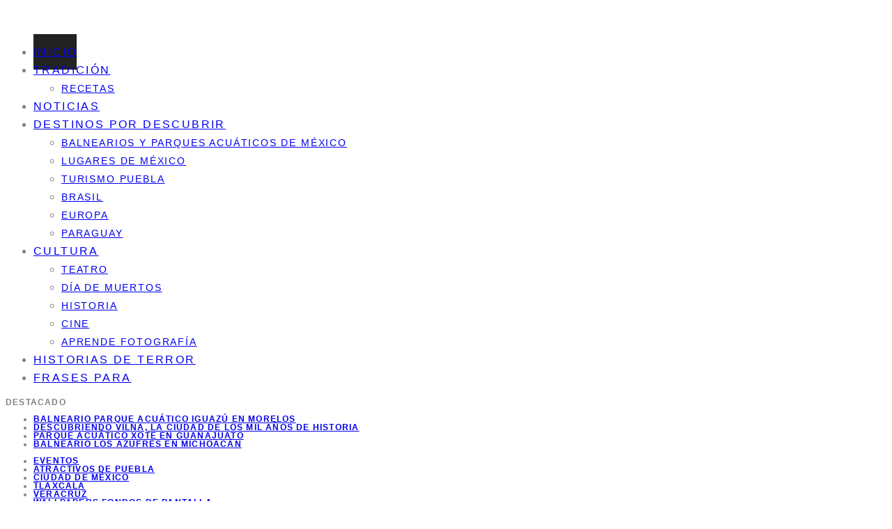

--- FILE ---
content_type: text/html; charset=UTF-8
request_url: https://www.recorri2.com/
body_size: 18899
content:
<!DOCTYPE html>
<html lang="es">
<head>
	<meta charset="UTF-8">
			<meta name="viewport" content="width=device-width, height=device-height, initial-scale=1.0, minimum-scale=1.0">
	
	<link rel="profile" href="https://gmpg.org/xfn/11">
	<meta name='robots' content='index, follow, max-image-preview:large, max-snippet:-1, max-video-preview:-1' />

	<!-- This site is optimized with the Yoast SEO plugin v23.3 - https://yoast.com/wordpress/plugins/seo/ -->
	<title>Recorri2 - Tu viaje a la aventura, diversión y cultura.</title>
	<meta name="description" content="Tu viaje a la aventura, diversión y cultura." />
	<link rel="canonical" href="https://www.recorri2.com/" />
	<link rel="next" href="https://www.recorri2.com/page/2" />
	<meta property="og:locale" content="es_ES" />
	<meta property="og:type" content="website" />
	<meta property="og:title" content="Recorri2" />
	<meta property="og:description" content="Tu viaje a la aventura, diversión y cultura." />
	<meta property="og:url" content="https://www.recorri2.com/" />
	<meta property="og:site_name" content="Recorri2" />
	<meta name="twitter:card" content="summary_large_image" />
	<meta name="twitter:site" content="@recorri2" />
	<script type="application/ld+json" class="yoast-schema-graph">{"@context":"https://schema.org","@graph":[{"@type":"CollectionPage","@id":"https://www.recorri2.com/","url":"https://www.recorri2.com/","name":"Recorri2 - Tu viaje a la aventura, diversión y cultura.","isPartOf":{"@id":"https://www.recorri2.com/#website"},"about":{"@id":"https://www.recorri2.com/#organization"},"description":"Tu viaje a la aventura, diversión y cultura.","breadcrumb":{"@id":"https://www.recorri2.com/#breadcrumb"},"inLanguage":"es"},{"@type":"BreadcrumbList","@id":"https://www.recorri2.com/#breadcrumb","itemListElement":[{"@type":"ListItem","position":1,"name":"Portada"}]},{"@type":"WebSite","@id":"https://www.recorri2.com/#website","url":"https://www.recorri2.com/","name":"Recorri2","description":"Tu viaje a la aventura, diversión y cultura.","publisher":{"@id":"https://www.recorri2.com/#organization"},"potentialAction":[{"@type":"SearchAction","target":{"@type":"EntryPoint","urlTemplate":"https://www.recorri2.com/?s={search_term_string}"},"query-input":"required name=search_term_string"}],"inLanguage":"es"},{"@type":"Organization","@id":"https://www.recorri2.com/#organization","name":"Recorri2","url":"https://www.recorri2.com/","logo":{"@type":"ImageObject","inLanguage":"es","@id":"https://www.recorri2.com/#/schema/logo/image/","url":"https://www.recorri2.com/wp-content/uploads/2013/11/favicon.ico","contentUrl":"https://www.recorri2.com/wp-content/uploads/2013/11/favicon.ico","width":1,"height":1,"caption":"Recorri2"},"image":{"@id":"https://www.recorri2.com/#/schema/logo/image/"},"sameAs":["https://www.facebook.com/RecorridoxMex/","https://x.com/recorri2","https://www.instagram.com/recorri2mx/","https://www.pinterest.com.mx/recorri2/","https://www.youtube.com/user/recorri2"]}]}</script>
	<!-- / Yoast SEO plugin. -->


<link rel='dns-prefetch' href='//www.googletagmanager.com' />
<link rel='dns-prefetch' href='//fonts.googleapis.com' />
<link rel='dns-prefetch' href='//pagead2.googlesyndication.com' />
<link rel="alternate" type="application/rss+xml" title="Recorri2 &raquo; Feed" href="https://www.recorri2.com/feed" />
<link rel="alternate" type="application/rss+xml" title="Recorri2 &raquo; Feed de los comentarios" href="https://www.recorri2.com/comments/feed" />
<script type="text/javascript">
/* <![CDATA[ */
window._wpemojiSettings = {"baseUrl":"https:\/\/s.w.org\/images\/core\/emoji\/15.0.3\/72x72\/","ext":".png","svgUrl":"https:\/\/s.w.org\/images\/core\/emoji\/15.0.3\/svg\/","svgExt":".svg","source":{"concatemoji":"https:\/\/www.recorri2.com\/wp-includes\/js\/wp-emoji-release.min.js?ver=6.6.4"}};
/*! This file is auto-generated */
!function(i,n){var o,s,e;function c(e){try{var t={supportTests:e,timestamp:(new Date).valueOf()};sessionStorage.setItem(o,JSON.stringify(t))}catch(e){}}function p(e,t,n){e.clearRect(0,0,e.canvas.width,e.canvas.height),e.fillText(t,0,0);var t=new Uint32Array(e.getImageData(0,0,e.canvas.width,e.canvas.height).data),r=(e.clearRect(0,0,e.canvas.width,e.canvas.height),e.fillText(n,0,0),new Uint32Array(e.getImageData(0,0,e.canvas.width,e.canvas.height).data));return t.every(function(e,t){return e===r[t]})}function u(e,t,n){switch(t){case"flag":return n(e,"\ud83c\udff3\ufe0f\u200d\u26a7\ufe0f","\ud83c\udff3\ufe0f\u200b\u26a7\ufe0f")?!1:!n(e,"\ud83c\uddfa\ud83c\uddf3","\ud83c\uddfa\u200b\ud83c\uddf3")&&!n(e,"\ud83c\udff4\udb40\udc67\udb40\udc62\udb40\udc65\udb40\udc6e\udb40\udc67\udb40\udc7f","\ud83c\udff4\u200b\udb40\udc67\u200b\udb40\udc62\u200b\udb40\udc65\u200b\udb40\udc6e\u200b\udb40\udc67\u200b\udb40\udc7f");case"emoji":return!n(e,"\ud83d\udc26\u200d\u2b1b","\ud83d\udc26\u200b\u2b1b")}return!1}function f(e,t,n){var r="undefined"!=typeof WorkerGlobalScope&&self instanceof WorkerGlobalScope?new OffscreenCanvas(300,150):i.createElement("canvas"),a=r.getContext("2d",{willReadFrequently:!0}),o=(a.textBaseline="top",a.font="600 32px Arial",{});return e.forEach(function(e){o[e]=t(a,e,n)}),o}function t(e){var t=i.createElement("script");t.src=e,t.defer=!0,i.head.appendChild(t)}"undefined"!=typeof Promise&&(o="wpEmojiSettingsSupports",s=["flag","emoji"],n.supports={everything:!0,everythingExceptFlag:!0},e=new Promise(function(e){i.addEventListener("DOMContentLoaded",e,{once:!0})}),new Promise(function(t){var n=function(){try{var e=JSON.parse(sessionStorage.getItem(o));if("object"==typeof e&&"number"==typeof e.timestamp&&(new Date).valueOf()<e.timestamp+604800&&"object"==typeof e.supportTests)return e.supportTests}catch(e){}return null}();if(!n){if("undefined"!=typeof Worker&&"undefined"!=typeof OffscreenCanvas&&"undefined"!=typeof URL&&URL.createObjectURL&&"undefined"!=typeof Blob)try{var e="postMessage("+f.toString()+"("+[JSON.stringify(s),u.toString(),p.toString()].join(",")+"));",r=new Blob([e],{type:"text/javascript"}),a=new Worker(URL.createObjectURL(r),{name:"wpTestEmojiSupports"});return void(a.onmessage=function(e){c(n=e.data),a.terminate(),t(n)})}catch(e){}c(n=f(s,u,p))}t(n)}).then(function(e){for(var t in e)n.supports[t]=e[t],n.supports.everything=n.supports.everything&&n.supports[t],"flag"!==t&&(n.supports.everythingExceptFlag=n.supports.everythingExceptFlag&&n.supports[t]);n.supports.everythingExceptFlag=n.supports.everythingExceptFlag&&!n.supports.flag,n.DOMReady=!1,n.readyCallback=function(){n.DOMReady=!0}}).then(function(){return e}).then(function(){var e;n.supports.everything||(n.readyCallback(),(e=n.source||{}).concatemoji?t(e.concatemoji):e.wpemoji&&e.twemoji&&(t(e.twemoji),t(e.wpemoji)))}))}((window,document),window._wpemojiSettings);
/* ]]> */
</script>
<link rel='stylesheet' id='pt-cv-public-style-css' href='https://www.recorri2.com/wp-content/plugins/content-views-query-and-display-post-page/public/assets/css/cv.css?ver=4.0' type='text/css' media='all' />
<style id='wp-emoji-styles-inline-css' type='text/css'>

	img.wp-smiley, img.emoji {
		display: inline !important;
		border: none !important;
		box-shadow: none !important;
		height: 1em !important;
		width: 1em !important;
		margin: 0 0.07em !important;
		vertical-align: -0.1em !important;
		background: none !important;
		padding: 0 !important;
	}
</style>
<link rel='stylesheet' id='wp-block-library-css' href='https://www.recorri2.com/wp-includes/css/dist/block-library/style.min.css?ver=6.6.4' type='text/css' media='all' />
<link rel='stylesheet' id='quads-style-css-css' href='https://www.recorri2.com/wp-content/plugins/quick-adsense-reloaded/includes/gutenberg/dist/blocks.style.build.css?ver=2.0.85' type='text/css' media='all' />
<style id='classic-theme-styles-inline-css' type='text/css'>
/*! This file is auto-generated */
.wp-block-button__link{color:#fff;background-color:#32373c;border-radius:9999px;box-shadow:none;text-decoration:none;padding:calc(.667em + 2px) calc(1.333em + 2px);font-size:1.125em}.wp-block-file__button{background:#32373c;color:#fff;text-decoration:none}
</style>
<style id='global-styles-inline-css' type='text/css'>
:root{--wp--preset--aspect-ratio--square: 1;--wp--preset--aspect-ratio--4-3: 4/3;--wp--preset--aspect-ratio--3-4: 3/4;--wp--preset--aspect-ratio--3-2: 3/2;--wp--preset--aspect-ratio--2-3: 2/3;--wp--preset--aspect-ratio--16-9: 16/9;--wp--preset--aspect-ratio--9-16: 9/16;--wp--preset--color--black: #000000;--wp--preset--color--cyan-bluish-gray: #abb8c3;--wp--preset--color--white: #ffffff;--wp--preset--color--pale-pink: #f78da7;--wp--preset--color--vivid-red: #cf2e2e;--wp--preset--color--luminous-vivid-orange: #ff6900;--wp--preset--color--luminous-vivid-amber: #fcb900;--wp--preset--color--light-green-cyan: #7bdcb5;--wp--preset--color--vivid-green-cyan: #00d084;--wp--preset--color--pale-cyan-blue: #8ed1fc;--wp--preset--color--vivid-cyan-blue: #0693e3;--wp--preset--color--vivid-purple: #9b51e0;--wp--preset--gradient--vivid-cyan-blue-to-vivid-purple: linear-gradient(135deg,rgba(6,147,227,1) 0%,rgb(155,81,224) 100%);--wp--preset--gradient--light-green-cyan-to-vivid-green-cyan: linear-gradient(135deg,rgb(122,220,180) 0%,rgb(0,208,130) 100%);--wp--preset--gradient--luminous-vivid-amber-to-luminous-vivid-orange: linear-gradient(135deg,rgba(252,185,0,1) 0%,rgba(255,105,0,1) 100%);--wp--preset--gradient--luminous-vivid-orange-to-vivid-red: linear-gradient(135deg,rgba(255,105,0,1) 0%,rgb(207,46,46) 100%);--wp--preset--gradient--very-light-gray-to-cyan-bluish-gray: linear-gradient(135deg,rgb(238,238,238) 0%,rgb(169,184,195) 100%);--wp--preset--gradient--cool-to-warm-spectrum: linear-gradient(135deg,rgb(74,234,220) 0%,rgb(151,120,209) 20%,rgb(207,42,186) 40%,rgb(238,44,130) 60%,rgb(251,105,98) 80%,rgb(254,248,76) 100%);--wp--preset--gradient--blush-light-purple: linear-gradient(135deg,rgb(255,206,236) 0%,rgb(152,150,240) 100%);--wp--preset--gradient--blush-bordeaux: linear-gradient(135deg,rgb(254,205,165) 0%,rgb(254,45,45) 50%,rgb(107,0,62) 100%);--wp--preset--gradient--luminous-dusk: linear-gradient(135deg,rgb(255,203,112) 0%,rgb(199,81,192) 50%,rgb(65,88,208) 100%);--wp--preset--gradient--pale-ocean: linear-gradient(135deg,rgb(255,245,203) 0%,rgb(182,227,212) 50%,rgb(51,167,181) 100%);--wp--preset--gradient--electric-grass: linear-gradient(135deg,rgb(202,248,128) 0%,rgb(113,206,126) 100%);--wp--preset--gradient--midnight: linear-gradient(135deg,rgb(2,3,129) 0%,rgb(40,116,252) 100%);--wp--preset--font-size--small: 13px;--wp--preset--font-size--medium: 20px;--wp--preset--font-size--large: 36px;--wp--preset--font-size--x-large: 42px;--wp--preset--spacing--20: 0.44rem;--wp--preset--spacing--30: 0.67rem;--wp--preset--spacing--40: 1rem;--wp--preset--spacing--50: 1.5rem;--wp--preset--spacing--60: 2.25rem;--wp--preset--spacing--70: 3.38rem;--wp--preset--spacing--80: 5.06rem;--wp--preset--shadow--natural: 6px 6px 9px rgba(0, 0, 0, 0.2);--wp--preset--shadow--deep: 12px 12px 50px rgba(0, 0, 0, 0.4);--wp--preset--shadow--sharp: 6px 6px 0px rgba(0, 0, 0, 0.2);--wp--preset--shadow--outlined: 6px 6px 0px -3px rgba(255, 255, 255, 1), 6px 6px rgba(0, 0, 0, 1);--wp--preset--shadow--crisp: 6px 6px 0px rgba(0, 0, 0, 1);}:where(.is-layout-flex){gap: 0.5em;}:where(.is-layout-grid){gap: 0.5em;}body .is-layout-flex{display: flex;}.is-layout-flex{flex-wrap: wrap;align-items: center;}.is-layout-flex > :is(*, div){margin: 0;}body .is-layout-grid{display: grid;}.is-layout-grid > :is(*, div){margin: 0;}:where(.wp-block-columns.is-layout-flex){gap: 2em;}:where(.wp-block-columns.is-layout-grid){gap: 2em;}:where(.wp-block-post-template.is-layout-flex){gap: 1.25em;}:where(.wp-block-post-template.is-layout-grid){gap: 1.25em;}.has-black-color{color: var(--wp--preset--color--black) !important;}.has-cyan-bluish-gray-color{color: var(--wp--preset--color--cyan-bluish-gray) !important;}.has-white-color{color: var(--wp--preset--color--white) !important;}.has-pale-pink-color{color: var(--wp--preset--color--pale-pink) !important;}.has-vivid-red-color{color: var(--wp--preset--color--vivid-red) !important;}.has-luminous-vivid-orange-color{color: var(--wp--preset--color--luminous-vivid-orange) !important;}.has-luminous-vivid-amber-color{color: var(--wp--preset--color--luminous-vivid-amber) !important;}.has-light-green-cyan-color{color: var(--wp--preset--color--light-green-cyan) !important;}.has-vivid-green-cyan-color{color: var(--wp--preset--color--vivid-green-cyan) !important;}.has-pale-cyan-blue-color{color: var(--wp--preset--color--pale-cyan-blue) !important;}.has-vivid-cyan-blue-color{color: var(--wp--preset--color--vivid-cyan-blue) !important;}.has-vivid-purple-color{color: var(--wp--preset--color--vivid-purple) !important;}.has-black-background-color{background-color: var(--wp--preset--color--black) !important;}.has-cyan-bluish-gray-background-color{background-color: var(--wp--preset--color--cyan-bluish-gray) !important;}.has-white-background-color{background-color: var(--wp--preset--color--white) !important;}.has-pale-pink-background-color{background-color: var(--wp--preset--color--pale-pink) !important;}.has-vivid-red-background-color{background-color: var(--wp--preset--color--vivid-red) !important;}.has-luminous-vivid-orange-background-color{background-color: var(--wp--preset--color--luminous-vivid-orange) !important;}.has-luminous-vivid-amber-background-color{background-color: var(--wp--preset--color--luminous-vivid-amber) !important;}.has-light-green-cyan-background-color{background-color: var(--wp--preset--color--light-green-cyan) !important;}.has-vivid-green-cyan-background-color{background-color: var(--wp--preset--color--vivid-green-cyan) !important;}.has-pale-cyan-blue-background-color{background-color: var(--wp--preset--color--pale-cyan-blue) !important;}.has-vivid-cyan-blue-background-color{background-color: var(--wp--preset--color--vivid-cyan-blue) !important;}.has-vivid-purple-background-color{background-color: var(--wp--preset--color--vivid-purple) !important;}.has-black-border-color{border-color: var(--wp--preset--color--black) !important;}.has-cyan-bluish-gray-border-color{border-color: var(--wp--preset--color--cyan-bluish-gray) !important;}.has-white-border-color{border-color: var(--wp--preset--color--white) !important;}.has-pale-pink-border-color{border-color: var(--wp--preset--color--pale-pink) !important;}.has-vivid-red-border-color{border-color: var(--wp--preset--color--vivid-red) !important;}.has-luminous-vivid-orange-border-color{border-color: var(--wp--preset--color--luminous-vivid-orange) !important;}.has-luminous-vivid-amber-border-color{border-color: var(--wp--preset--color--luminous-vivid-amber) !important;}.has-light-green-cyan-border-color{border-color: var(--wp--preset--color--light-green-cyan) !important;}.has-vivid-green-cyan-border-color{border-color: var(--wp--preset--color--vivid-green-cyan) !important;}.has-pale-cyan-blue-border-color{border-color: var(--wp--preset--color--pale-cyan-blue) !important;}.has-vivid-cyan-blue-border-color{border-color: var(--wp--preset--color--vivid-cyan-blue) !important;}.has-vivid-purple-border-color{border-color: var(--wp--preset--color--vivid-purple) !important;}.has-vivid-cyan-blue-to-vivid-purple-gradient-background{background: var(--wp--preset--gradient--vivid-cyan-blue-to-vivid-purple) !important;}.has-light-green-cyan-to-vivid-green-cyan-gradient-background{background: var(--wp--preset--gradient--light-green-cyan-to-vivid-green-cyan) !important;}.has-luminous-vivid-amber-to-luminous-vivid-orange-gradient-background{background: var(--wp--preset--gradient--luminous-vivid-amber-to-luminous-vivid-orange) !important;}.has-luminous-vivid-orange-to-vivid-red-gradient-background{background: var(--wp--preset--gradient--luminous-vivid-orange-to-vivid-red) !important;}.has-very-light-gray-to-cyan-bluish-gray-gradient-background{background: var(--wp--preset--gradient--very-light-gray-to-cyan-bluish-gray) !important;}.has-cool-to-warm-spectrum-gradient-background{background: var(--wp--preset--gradient--cool-to-warm-spectrum) !important;}.has-blush-light-purple-gradient-background{background: var(--wp--preset--gradient--blush-light-purple) !important;}.has-blush-bordeaux-gradient-background{background: var(--wp--preset--gradient--blush-bordeaux) !important;}.has-luminous-dusk-gradient-background{background: var(--wp--preset--gradient--luminous-dusk) !important;}.has-pale-ocean-gradient-background{background: var(--wp--preset--gradient--pale-ocean) !important;}.has-electric-grass-gradient-background{background: var(--wp--preset--gradient--electric-grass) !important;}.has-midnight-gradient-background{background: var(--wp--preset--gradient--midnight) !important;}.has-small-font-size{font-size: var(--wp--preset--font-size--small) !important;}.has-medium-font-size{font-size: var(--wp--preset--font-size--medium) !important;}.has-large-font-size{font-size: var(--wp--preset--font-size--large) !important;}.has-x-large-font-size{font-size: var(--wp--preset--font-size--x-large) !important;}
:where(.wp-block-post-template.is-layout-flex){gap: 1.25em;}:where(.wp-block-post-template.is-layout-grid){gap: 1.25em;}
:where(.wp-block-columns.is-layout-flex){gap: 2em;}:where(.wp-block-columns.is-layout-grid){gap: 2em;}
:root :where(.wp-block-pullquote){font-size: 1.5em;line-height: 1.6;}
</style>
<link rel='stylesheet' id='wpc-style-css' href='https://www.recorri2.com/wp-content/plugins/chameleon/css/front-styles.css?ver=2026010109' type='text/css' media='all' />
<link rel='stylesheet' id='wpc-nti-style-css' href='https://www.recorri2.com/wp-content/plugins/chameleon/css/nti/ticker.css?ver=2026010109' type='text/css' media='all' />
<link rel='stylesheet' id='rfw-style-css' href='https://www.recorri2.com/wp-content/plugins/rss-feed-widget/css/style.css?ver=2026010109' type='text/css' media='all' />
<link rel='stylesheet' id='rfw-zander-style-css' href='https://www.recorri2.com/wp-content/plugins/chameleon/assets/rfw/zander/css/zander.css?ver=202601pm' type='text/css' media='all' />
<link rel='stylesheet' id='super-rss-reader-css' href='https://www.recorri2.com/wp-content/plugins/super-rss-reader/public/css/style.min.css?ver=5.2' type='text/css' media='all' />
<link rel='stylesheet' id='toc-screen-css' href='https://www.recorri2.com/wp-content/plugins/table-of-contents-plus/screen.min.css?ver=2408' type='text/css' media='all' />
<link rel='stylesheet' id='crp-style-thumbs-grid-css' href='https://www.recorri2.com/wp-content/plugins/contextual-related-posts/css/thumbs-grid.min.css?ver=3.5.4' type='text/css' media='all' />
<style id='crp-style-thumbs-grid-inline-css' type='text/css'>

			.crp_related.crp-thumbs-grid ul li a.crp_link {
				grid-template-rows: 100px auto;
			}
			.crp_related.crp-thumbs-grid ul {
				grid-template-columns: repeat(auto-fill, minmax(150px, 1fr));
			}
			
</style>
<link crossorigin="anonymous" rel='stylesheet' id='valenti-fonts-css' href='https://fonts.googleapis.com/css?family=Montserrat%3A400%2C700%7CMontserrat%3A400%2C700&#038;subset=greek%2Cgreek-ext&#038;display=swap' type='text/css' media='all' />
<!--[if IE]>
<link rel='stylesheet' id='valenti-ie9-css' href='https://www.recorri2.com/wp-content/themes/valenti/assets/css/ie.css?ver=5.6.3.9' type='text/css' media='all' />
<![endif]-->
<link rel='stylesheet' id='swipebox-css' href='https://www.recorri2.com/wp-content/themes/valenti/assets/css/swipebox.min.css?ver=1.4.4.1' type='text/css' media='all' />
<link rel='stylesheet' id='valenti-style-css' href='https://www.recorri2.com/wp-content/themes/valenti/assets/css/style.min.css?ver=5.6.3.9' type='text/css' media='all' />
<style id='valenti-style-inline-css' type='text/css'>
body{ color:#808080}.entry-content h1, .entry-content h2, .entry-content h3, .entry-content h4, .entry-content h5, .entry-content h6{ color:#333333}.link-color-wrap a, .block-wrap-code .block a{ color:#3aa0ff}.link-color-wrap a:hover, .block-wrap-code .block a:hover{ color:#1a75ca}body{font-size:14px;font-family:'Open Sans',sans-serif;font-weight:400;text-transform:none;line-height:1.666;}.excerpt{font-size:14px;font-family:'Open Sans',sans-serif;font-weight:400;text-transform:none;line-height:1.666;}.preview-thumbnail .title, .preview-review .title{font-size:14px;font-family:'Oswald',sans-serif;font-weight:700;text-transform:none;line-height:1.3;}.byline{font-size:11px;font-family:'Oswald',sans-serif;font-weight:400;letter-spacing:0.1em;text-transform:none;line-height:1.3;}.hero-meta .byline{font-size:11px;font-family:'Oswald',sans-serif;font-weight:400;letter-spacing:0.05em;text-transform:none;line-height:1.3;}.tipi-button{font-size:14px;font-family:'Oswald',sans-serif;font-weight:700;letter-spacing:0.1em;text-transform:uppercase;}.secondary-menu-wrap, .secondary-menu-wrap .sub-menu a:not(.tipi-button){font-size:14px;font-family:'Oswald',sans-serif;font-weight:700;letter-spacing:0.1em;text-transform:uppercase;line-height:1;}.footer-menu{font-size:12px;font-family:'Oswald',sans-serif;font-weight:400;text-transform:none;line-height:1;}.site-footer .textwidget{font-size:14px;font-family:'Open Sans',sans-serif;font-weight:400;text-transform:none;line-height:1.666;}.copyright{font-size:12px;font-family:'Open Sans',sans-serif;font-weight:400;text-transform:none;line-height:1;}.preview-slider.title-s .title{font-size:14px;font-family:'Oswald',sans-serif;font-weight:700;letter-spacing:0.04em;text-transform:uppercase;line-height:1.4;}.preview-slider.title-m .title{font-size:14px;font-family:'Oswald',sans-serif;font-weight:700;letter-spacing:0.04em;text-transform:uppercase;line-height:1.4;}.preview-slider.title-l .title{font-size:14px;font-family:'Oswald',sans-serif;font-weight:700;letter-spacing:0.04em;text-transform:uppercase;line-height:1.4;}.preview-slider.title-xl .title{font-size:14px;font-family:'Oswald',sans-serif;font-weight:700;letter-spacing:0.04em;text-transform:uppercase;line-height:1.4;}.preview-grid.title-xs .title{font-size:14px;font-family:'Oswald',sans-serif;font-weight:700;letter-spacing:0.04em;text-transform:uppercase;line-height:1.4;}.preview-grid.title-s .title{font-size:14px;font-family:'Oswald',sans-serif;font-weight:700;letter-spacing:0.04em;text-transform:uppercase;line-height:1.4;}.preview-grid.title-m .title{font-size:14px;font-family:'Oswald',sans-serif;font-weight:700;letter-spacing:0.04em;text-transform:uppercase;line-height:1.4;}.preview-grid.title-l .title{font-size:14px;font-family:'Oswald',sans-serif;font-weight:700;letter-spacing:0.04em;text-transform:uppercase;line-height:1.4;}.preview-classic .title{font-size:14px;font-family:'Oswald',sans-serif;font-weight:400;letter-spacing:0.05em;text-transform:none;line-height:1.3;}.preview-2 .title{font-size:14px;font-family:'Oswald',sans-serif;font-weight:400;letter-spacing:0.05em;text-transform:none;line-height:1.3;}.entry-content blockquote, .entry-content blockquote p{font-size:18px;font-family:'Oswald',sans-serif;font-weight:400;text-transform:none;line-height:1.5;}.hero-wrap .caption, .gallery-block__wrap .caption, figcaption{font-size:10px;font-family:'Open Sans',sans-serif;font-weight:400;text-transform:none;line-height:1.2;}.main-navigation .horizontal-menu > li > a{font-size:14px;font-family:'Oswald',sans-serif;font-weight:400;letter-spacing:0.15em;text-transform:uppercase;line-height:1;}.sub-menu a:not(.tipi-button){font-size:14px;font-family:'Oswald',sans-serif;font-weight:400;letter-spacing:0.13em;text-transform:uppercase;line-height:1.6;}.hero-meta.tipi-s-typo .title{font-size:18px;font-family:'Oswald',sans-serif;font-weight:700;text-transform:none;line-height:1.3;}.hero-meta.tipi-m-typo .title{font-size:18px;font-family:'Oswald',sans-serif;font-weight:700;text-transform:uppercase;line-height:1.3;}.hero-meta.tipi-l-typo .title{font-size:18px;font-family:'Oswald',sans-serif;font-weight:700;text-transform:uppercase;line-height:1.3;}.entry-content h2{font-size:18px;font-family:'Oswald',sans-serif;font-weight:700;letter-spacing:0.1em;text-transform:uppercase;line-height:1.3;}.entry-content h3{font-size:14px;font-family:'Oswald',sans-serif;font-weight:700;letter-spacing:0.1em;text-transform:uppercase;line-height:1.3;}.entry-content h4{font-size:14px;font-family:'Oswald',sans-serif;font-weight:700;letter-spacing:0.1em;text-transform:uppercase;line-height:1.3;}.entry-content h5{font-size:14px;font-family:'Oswald',sans-serif;font-weight:700;letter-spacing:0.1em;text-transform:uppercase;line-height:1.3;}.widget-title{font-size:14px;font-family:'Oswald',sans-serif;font-weight:700;letter-spacing:0.1em;text-transform:uppercase;line-height:1.3;}.block-title-wrap .title{font-size:16px;font-family:'Oswald',sans-serif;font-weight:700;letter-spacing:0.16em;text-transform:uppercase;line-height:1.8;}.block-subtitle{font-size:15px;font-family:'Open Sans',sans-serif;font-weight:700;letter-spacing:0.1em;text-transform:none;line-height:1.3;}.preview-classic { padding-bottom: 30px; }.block-wrap-classic .block ~ .block { padding-top: 30px; }.preview-thumbnail { padding-bottom: 20px; }.valenti-widget .preview-thumbnail { padding-bottom: 15px; }.block-title-inner{ border-bottom:3px solid #161616;}.site-footer > .bg-area{ border-top:20px solid #333333;}.footer-widget-wrap{ border-right:1px solid #333333;}.split-1:not(.preview-thumbnail) .mask {
		-webkit-flex: 0 0 40%;
		-ms-flex: 0 0 40%;
		flex: 0 0 40%;
		width: 40%;
	}.footer-lower {
		padding-top: 30px;
		padding-bottom: 30px;
	}.footer-widget-wrap {
		padding-top: 45px;
		padding-bottom: 45px;
	}.main-menu > li > a {
		padding-top: 17px;
		padding-bottom: 17px;
	}.main-navigation .main-nav-wrap > .menu-icons a{padding-left:10px;}.main-navigation .main-nav-wrap > .menu-icons a{padding-right:10px;}.main-navigation .main-nav-wrap > .menu-icons {margin-right:-10px;}.main-navigation .main-nav-wrap .menu-icons > li > a {font-size:18px;}.secondary-menu-wrap .menu-icons a{padding-left:10px;}.secondary-menu-wrap .menu-icons a{padding-right:10px;}.secondary-menu-wrap .menu-icons {margin-right:-10px;}.secondary-menu-wrap .menu-icons > li > a {font-size:16px;}.accent--color, .bbp-submit-wrapper button, .bbp-submit-wrapper button:visited, .buddypress .cb-cat-header .title a, .woocommerce .star-rating:before, .woocommerce-page .star-rating:before, .woocommerce .star-rating span, .woocommerce-page .star-rating span, .woocommerce .stars a {
		color:#eb9812;
	}.bbp-submit-wrapper button, #buddypress button:hover, #buddypress a.button:hover, #buddypress a.button:focus, #buddypress input[type=submit]:hover, #buddypress input[type=button]:hover, #buddypress input[type=reset]:hover, #buddypress ul.button-nav li a:hover, #buddypress ul.button-nav li.current a, #buddypress div.generic-button a:hover, #buddypress .comment-reply-link:hover, #buddypress .activity-list li.load-more:hover, #buddypress #groups-list .generic-button a:hover {
		border-color: #eb9812;
	}.sidebar-widget .widget-title, .cb-cat-header, .site-footer .footer-widget-area .widget-title span, #wp-calendar caption, #buddypress #members-list .cb-member-list-box .item .item-title, #buddypress div.item-list-tabs ul li.selected, #buddypress div.item-list-tabs ul li.current, #buddypress .item-list-tabs ul li:hover, .woocommerce div.product .woocommerce-tabs ul.tabs li.active,
	.author-page-box {
		border-bottom-color: #eb9812 ;
	}.cb-highlight, #buddypress button:hover, #buddypress a.button:hover, #buddypress a.button:focus, #buddypress input[type=submit]:hover, #buddypress input[type=button]:hover, #buddypress input[type=reset]:hover, #buddypress ul.button-nav li a:hover, #buddypress ul.button-nav li.current a, #buddypress div.generic-button a:hover, #buddypress .comment-reply-link:hover, #buddypress .activity-list li.load-more:hover, #buddypress #groups-list .generic-button a:hover {
		background-color: #eb9812;
	}.block-title-mid .block-title:after, .block-title-mid .block-title:before { border-top: 3px solid #161616;}.font-b { font-family: 'Open Sans',sans-serif; }h1, h2, h3, h4, h5, h6, .font-h, #bbp-user-navigation, .product_meta, .price, .woocommerce-review-link, .cart_item, .cart-collaterals .cart_totals th { font-family: 'Oswald',sans-serif }.site-mob-header:not(.site-mob-header-11) .header-padding .logo-main-wrap, .site-mob-header:not(.site-mob-header-11) .header-padding .icons-wrap a, .site-mob-header-11 .header-padding {
		padding-top: 15px;
		padding-bottom: 15px;
	}.site-header .header-padding {
		padding-top: 10px;
		padding-bottom: 10px;
	}.site-footer .bg-area{background-color: #1c1d1e;}.site-footer .background{background-position: center center;}.site-footer,.site-footer a{color: #e5e5e5;}.footer-widget-area{background-color: #272727;}.footer-widget-area{background-position: center center;}.footer-widget-area,.footer-widget-area a{color: #e5e5e5;}.grid-spacing { border-top-width: 3px; }.preview-slider.tile-overlay--1:after, .preview-slider.tile-overlay--2 .meta:after { opacity: 0.2; }.preview-grid.tile-overlay--1:after, .preview-grid.tile-overlay--2 .meta:after { opacity: 0.2; }.main-navigation-border { border-bottom-color: #161616; }@media only screen and (min-width: 481px) {.slider-spacing { margin-right: 3px;}.block-wrap-slider .slider { padding-top: 3px;}.grid-spacing { border-right-width: 3px; }.block-wrap-grid:not(.block-wrap-81) .block { width: calc( 100% + 3px ); }}@media only screen and (min-width: 768px) {.grid-spacing { border-right-width: 3px; }.block-wrap-55 .slide { margin-right: 3px!important; }.block-wrap-grid:not(.block-wrap-81) .block { width: calc( 100% + 3px ); }.preview-slider.tile-overlay--1:hover:after, .preview-slider.tile-overlay--2.tile-overlay--gradient:hover:after, .preview-slider.tile-overlay--2:hover .meta:after { opacity: 0.3 ; }.preview-grid.tile-overlay--1:hover:after, .preview-grid.tile-overlay--2.tile-overlay--gradient:hover:after, .preview-grid.tile-overlay--2:hover .meta:after { opacity: 0.3 ; }}@media only screen and (min-width: 1020px) {body{font-size:16px;}.hero-meta .byline{font-size:14px;}.tipi-button{font-size:12px;}.secondary-menu-wrap, .secondary-menu-wrap .sub-menu a:not(.tipi-button){font-size:12px;}.site-footer .textwidget{font-size:16px;}.preview-slider.title-s .title{font-size:16px;}.preview-slider.title-m .title{font-size:20px;}.preview-slider.title-l .title{font-size:30px;}.preview-slider.title-xl .title{font-size:40px;}.preview-grid.title-xs .title{font-size:16px;}.preview-grid.title-s .title{font-size:20px;}.preview-grid.title-m .title{font-size:32px;}.preview-grid.title-l .title{font-size:38px;}.preview-classic .title{font-size:22px;}.preview-2 .title{font-size:26px;}.entry-content blockquote, .entry-content blockquote p{font-size:26px;}.main-navigation .horizontal-menu > li > a{font-size:16px;}.hero-meta.tipi-s-typo .title{font-size:28px;}.hero-meta.tipi-m-typo .title{font-size:40px;}.hero-meta.tipi-l-typo .title{font-size:50px;}.entry-content h2{font-size:30px;}.entry-content h3{font-size:24px;}.entry-content h4{font-size:20px;}.entry-content h5{font-size:18px;}.widget-title{font-size:20px;}.block-title-wrap .title{font-size:22px;}}@media only screen and (min-width: 1200px) {.site {}}
</style>
<link rel='stylesheet' id='login-with-ajax-css' href='https://www.recorri2.com/wp-content/themes/valenti/plugins/login-with-ajax/widget.css?ver=4.3' type='text/css' media='all' />
<style id='quads-styles-inline-css' type='text/css'>

    .quads-location ins.adsbygoogle {
        background: transparent !important;
    }
    .quads.quads_ad_container { display: grid; grid-template-columns: auto; grid-gap: 10px; padding: 10px; }
    .grid_image{animation: fadeIn 0.5s;-webkit-animation: fadeIn 0.5s;-moz-animation: fadeIn 0.5s;
        -o-animation: fadeIn 0.5s;-ms-animation: fadeIn 0.5s;}
    .quads-ad-label { font-size: 12px; text-align: center; color: #333;}
    .quads_click_impression { display: none;}
</style>
<script type="text/javascript" src="https://www.recorri2.com/wp-includes/js/jquery/jquery.min.js?ver=3.7.1" id="jquery-core-js"></script>
<script type="text/javascript" src="https://www.recorri2.com/wp-includes/js/jquery/jquery-migrate.min.js?ver=3.4.1" id="jquery-migrate-js"></script>
<script type="text/javascript" id="jquery-js-after">
/* <![CDATA[ */
jQuery(document).ready(function() {
	jQuery(".519dfe5b0dd3ff8a79c03a5a13f91876").click(function() {
		jQuery.post(
			"https://www.recorri2.com/wp-admin/admin-ajax.php", {
				"action": "quick_adsense_onpost_ad_click",
				"quick_adsense_onpost_ad_index": jQuery(this).attr("data-index"),
				"quick_adsense_nonce": "d43d473889",
			}, function(response) { }
		);
	});
});
/* ]]> */
</script>
<script type="text/javascript" src="https://www.recorri2.com/wp-content/plugins/super-rss-reader/public/js/jquery.easy-ticker.min.js?ver=5.2" id="jquery-easy-ticker-js"></script>
<script type="text/javascript" src="https://www.recorri2.com/wp-content/plugins/super-rss-reader/public/js/script.min.js?ver=5.2" id="super-rss-reader-js"></script>
<script type="text/javascript" id="login-with-ajax-js-extra">
/* <![CDATA[ */
var LWA = {"ajaxurl":"https:\/\/www.recorri2.com\/wp-admin\/admin-ajax.php","off":""};
/* ]]> */
</script>
<script type="text/javascript" src="https://www.recorri2.com/wp-content/themes/valenti/plugins/login-with-ajax/login-with-ajax.source.js?ver=4.3" id="login-with-ajax-js"></script>
<script type="text/javascript" src="https://www.recorri2.com/wp-content/plugins/login-with-ajax/ajaxify/ajaxify.js?ver=4.3" id="login-with-ajax-ajaxify-js"></script>

<!-- Fragmento de código de la etiqueta de Google (gtag.js) añadida por Site Kit -->

<!-- Fragmento de código de Google Analytics añadido por Site Kit -->
<script type="text/javascript" src="https://www.googletagmanager.com/gtag/js?id=GT-PJWCNZP" id="google_gtagjs-js" async></script>
<script type="text/javascript" id="google_gtagjs-js-after">
/* <![CDATA[ */
window.dataLayer = window.dataLayer || [];function gtag(){dataLayer.push(arguments);}
gtag("set","linker",{"domains":["www.recorri2.com"]});
gtag("js", new Date());
gtag("set", "developer_id.dZTNiMT", true);
gtag("config", "GT-PJWCNZP");
/* ]]> */
</script>

<!-- Finalizar fragmento de código de la etiqueta de Google (gtags.js) añadida por Site Kit -->
<link rel="https://api.w.org/" href="https://www.recorri2.com/wp-json/" /><link rel="EditURI" type="application/rsd+xml" title="RSD" href="https://www.recorri2.com/xmlrpc.php?rsd" />
<meta name="generator" content="WordPress 6.6.4" />
<link type="text/css" rel="stylesheet" href="https://www.recorri2.com/wp-content/plugins/category-specific-rss-feed-menu/wp_cat_rss_style.css" />
<meta property="fb:app_id" content="601975226517889"/>		<meta property="fb:pages" content="219920618090745" />
					<meta property="ia:markup_url" content="https://www.recorri2.com/destinos-por-descubrir/morelos/balneario-parque-acuatico-iguazu-en-morelos?ia_markup=1" />
			<meta name="generator" content="Site Kit by Google 1.134.0" />		<script type="text/javascript" async defer data-pin-color="red" 
		 data-pin-hover="true" src="https://www.recorri2.com/wp-content/plugins/pinterest-pin-it-button-on-image-hover-and-post/js/pinit.js"></script>
		<script src="//pagead2.googlesyndication.com/pagead/js/adsbygoogle.js"></script><script>document.cookie = 'quads_browser_width='+screen.width;</script><link rel="preload" type="font/woff2" as="font" href="https://www.recorri2.com/wp-content/themes/valenti/assets/css/valenti/valenti.woff2?o9cfvj" crossorigin><link rel="dns-prefetch" href="//fonts.googleapis.com"><link rel="preconnect" href="https://fonts.gstatic.com/" crossorigin>
<!-- Metaetiquetas de Google AdSense añadidas por Site Kit -->
<meta name="google-adsense-platform-account" content="ca-host-pub-2644536267352236">
<meta name="google-adsense-platform-domain" content="sitekit.withgoogle.com">
<!-- Acabar con las metaetiquetas de Google AdSense añadidas por Site Kit -->
<!-- No hay ninguna versión amphtml disponible para esta URL. -->
<!-- Fragmento de código de Google Adsense añadido por Site Kit -->
<script type="text/javascript" async="async" src="https://pagead2.googlesyndication.com/pagead/js/adsbygoogle.js?client=ca-pub-2419356562921404&amp;host=ca-host-pub-2644536267352236" crossorigin="anonymous"></script>

<!-- Final del fragmento de código de Google Adsense añadido por Site Kit -->
</head>
<body data-rsssl=1 class="home blog body-mob-header-1 site-mob-menu-a-4 site-mob-menu-1 sticky-sbs mob-fi-tall header--style-1 with--bg excerpt-mob-off mm-ani-3">
			<div id="cb-outer-container" class="site">
		<header id="mobhead" class="site-header-block site-mob-header tipi-l-0 site-mob-header-1 sticky-menu-1 sticky-top site-skin-2 site-img-1"><div class="bg-area header-padding tipi-row side-spacing tipi-vertical-c">
	<ul class="menu-left icons-wrap tipi-vertical-c">
			</ul>
	<div class="logo-main-wrap logo-mob-wrap">
			</div>
	<ul class="menu-right icons-wrap tipi-vertical-c">
					</ul>
	<div class="background"></div></div>
</header><!-- .site-mob-header --><div id="mob-line" class="tipi-m-0"></div>		<div id="cb-container" class="site-inner container clearfix">
		<header id="masthead" class="site-header-block site-header clearfix site-header-1 header-skin-1 site-img-1 mm-skin-2 main-menu-skin-1 main-menu-width-3 main-menu-bar-color-2 wrap logo-only-when-stuck main-menu-c"><div class="bg-area">
		<div class="background"></div></div>
</header><!-- .site-header --><div id="header-line"></div><nav id="cb-nav-bar" class="main-navigation cb-nav-bar-wrap nav-bar tipi-m-0-down clearfix mm-ani-3 mm-skin-2 main-menu-bar-color-1 wrap sticky-top sticky-menu sticky-menu-1 logo-only-when-stuck main-menu-c">	<div class="site-skin-2 menu-bg-area">
		<div id="main-menu-wrap" class="main-menu-wrap cb-nav-bar-wrap clearfix font-h main-nav-wrap vertical-c  wrap">
			<div class="logo-menu-wrap logo-menu-wrap-placeholder"></div>			<ul id="menu-main-menu" class="main-menu nav cb-main main-nav main-nav clearfix tipi-flex horizontal-menu">
				<li id="menu-item-1306" class="menu-item menu-item-type-custom menu-item-object-custom current-menu-item current_page_item menu-item-home dropper standard-drop mm-color menu-item-1306"><a href="https://www.recorri2.com/">Inicio</a></li>
<li id="menu-item-1349" class="menu-item menu-item-type-taxonomy menu-item-object-category menu-item-has-children dropper standard-drop mm-color menu-item-1349"><a href="https://www.recorri2.com/temas/tradicion" data-ppp="3" data-tid="161"  data-term="category">Tradición</a><div class="menu mm-1" data-mm="1"><div class="menu-wrap menu-wrap-minus-10">
<ul class="sub-menu">
	<li id="menu-item-1348" class="menu-item menu-item-type-custom menu-item-object-custom dropper standard-drop mm-color menu-item-1348"><a href="http://www.mamacorajes.com">Recetas</a></li>
</ul></div></div>
</li>
<li id="menu-item-1350" class="menu-item menu-item-type-taxonomy menu-item-object-category dropper standard-drop mm-color menu-item-1350"><a href="https://www.recorri2.com/temas/noticias" data-ppp="3" data-tid="32"  data-term="category">Noticias</a></li>
<li id="menu-item-1316" class="menu-item menu-item-type-taxonomy menu-item-object-category menu-item-has-children dropper standard-drop mm-color menu-item-1316"><a href="https://www.recorri2.com/temas/destinos-por-descubrir" data-ppp="3" data-tid="168"  data-term="category">Destinos por descubrir</a><div class="menu mm-1" data-mm="1"><div class="menu-wrap menu-wrap-minus-10">
<ul class="sub-menu">
	<li id="menu-item-3121" class="menu-item menu-item-type-custom menu-item-object-custom dropper standard-drop mm-color menu-item-3121"><a href="https://www.recorri2.com/balnearios-de-mexico">Balnearios y Parques Acuáticos de México</a></li>
	<li id="menu-item-1317" class="menu-item menu-item-type-taxonomy menu-item-object-category dropper standard-drop mm-color menu-item-1317"><a href="https://www.recorri2.com/temas/lugares-de-mexico" class="block-more block-mm-init block-changer block-mm-changer" data-title="Lugares de México" data-url="https://www.recorri2.com/temas/lugares-de-mexico" data-count="5" data-tid="176"  data-term="category">Lugares de México</a></li>
	<li id="menu-item-2908" class="menu-item menu-item-type-custom menu-item-object-custom dropper standard-drop mm-color menu-item-2908"><a href="https://www.pueblaenred.xyz/">Turismo Puebla</a></li>
	<li id="menu-item-2969" class="menu-item menu-item-type-taxonomy menu-item-object-category dropper drop-it mm-color menu-item-2969"><a href="https://www.recorri2.com/temas/destinos-por-descubrir/brasil" class="block-more block-mm-init block-changer block-mm-changer" data-title="Brasil" data-url="https://www.recorri2.com/temas/destinos-por-descubrir/brasil" data-count="2" data-tid="828"  data-term="category">Brasil</a></li>
	<li id="menu-item-2970" class="menu-item menu-item-type-taxonomy menu-item-object-category dropper drop-it mm-color menu-item-2970"><a href="https://www.recorri2.com/temas/destinos-por-descubrir/europa" class="block-more block-mm-init block-changer block-mm-changer" data-title="Europa" data-url="https://www.recorri2.com/temas/destinos-por-descubrir/europa" data-count="11" data-tid="824"  data-term="category">Europa</a></li>
	<li id="menu-item-2971" class="menu-item menu-item-type-taxonomy menu-item-object-category dropper drop-it mm-color menu-item-2971"><a href="https://www.recorri2.com/temas/destinos-por-descubrir/paraguay" class="block-more block-mm-init block-changer block-mm-changer" data-title="Paraguay" data-url="https://www.recorri2.com/temas/destinos-por-descubrir/paraguay" data-count="1" data-tid="831"  data-term="category">Paraguay</a></li>
</ul></div></div>
</li>
<li id="menu-item-1318" class="menu-item menu-item-type-taxonomy menu-item-object-category menu-item-has-children dropper standard-drop mm-color menu-item-1318"><a href="https://www.recorri2.com/temas/cultura" data-ppp="3" data-tid="19"  data-term="category">Cultura</a><div class="menu mm-1" data-mm="1"><div class="menu-wrap menu-wrap-minus-10">
<ul class="sub-menu">
	<li id="menu-item-1319" class="menu-item menu-item-type-taxonomy menu-item-object-category dropper standard-drop mm-color menu-item-1319"><a href="https://www.recorri2.com/temas/teatro" class="block-more block-mm-init block-changer block-mm-changer" data-title="Teatro" data-url="https://www.recorri2.com/temas/teatro" data-count="61" data-tid="12"  data-term="category">Teatro</a></li>
	<li id="menu-item-2537" class="menu-item menu-item-type-taxonomy menu-item-object-category dropper drop-it mm-color menu-item-2537"><a href="https://www.recorri2.com/temas/tradicion/dia_de_muertos" class="block-more block-mm-init block-changer block-mm-changer" data-title="Día de Muertos" data-url="https://www.recorri2.com/temas/tradicion/dia_de_muertos" data-count="15" data-tid="69"  data-term="category">Día de Muertos</a></li>
	<li id="menu-item-1320" class="menu-item menu-item-type-taxonomy menu-item-object-category dropper standard-drop mm-color menu-item-1320"><a href="https://www.recorri2.com/temas/historia" class="block-more block-mm-init block-changer block-mm-changer" data-title="Historia" data-url="https://www.recorri2.com/temas/historia" data-count="52" data-tid="21"  data-term="category">Historia</a></li>
	<li id="menu-item-1322" class="menu-item menu-item-type-taxonomy menu-item-object-category dropper standard-drop mm-color menu-item-1322"><a href="https://www.recorri2.com/temas/cine" class="block-more block-mm-init block-changer block-mm-changer" data-title="Cine" data-url="https://www.recorri2.com/temas/cine" data-count="49" data-tid="14"  data-term="category">Cine</a></li>
	<li id="menu-item-2909" class="menu-item menu-item-type-custom menu-item-object-custom dropper standard-drop mm-color menu-item-2909"><a href="https://fotosmx.com/">Aprende Fotografía</a></li>
</ul></div></div>
</li>
<li id="menu-item-2910" class="menu-item menu-item-type-custom menu-item-object-custom dropper standard-drop mm-color menu-item-2910"><a href="https://terrordenoche.xyz/">Historias de Terror</a></li>
<li id="menu-item-3279" class="menu-item menu-item-type-custom menu-item-object-custom dropper standard-drop mm-color menu-item-3279"><a href="https://misfrases.top/">Frases para</a></li>
			</ul>
			<ul class="menu-icons horizontal-menu tipi-flex-eq-height">
							</ul>
		</div>
	</div>
</nav>
<div id="cb-top-menu" class="secondary-menu-wrap tipi-m-0-down clearfix cb-dark-menu wrap">		<div class="menu-bg-area">
			<div class="cb-top-menu-wrap tipi-flex side-spacing">
				<div class="cb-breaking-news font-h tipi-vertical-c"><span>Destacado <i class="valenti-i-long-arrow-right"></i></span><ul id="cb-ticker"><li><a href="https://www.recorri2.com/destinos-por-descubrir/morelos/balneario-parque-acuatico-iguazu-en-morelos" title="Balneario Parque acuático Iguazú en Morelos">Balneario Parque acuático Iguazú en Morelos</a></li><li><a href="https://www.recorri2.com/destinos-por-descubrir/europa/descubriendo-vilna" title="Descubriendo Vilna, la ciudad de los mil años de historia">Descubriendo Vilna, la ciudad de los mil años de historia</a></li><li><a href="https://www.recorri2.com/destinos-por-descubrir/guanajuato/parque-acuatico-xote-en-guanajuato" title="Parque Acuático Xote en Guanajuato">Parque Acuático Xote en Guanajuato</a></li><li><a href="https://www.recorri2.com/destinos-por-descubrir/michoacan/balneario-los-azufres-en-michoacan" title="Balneario Los Azufres en Michoacán">Balneario Los Azufres en Michoacán</a></li></ul></div>				<ul class="cb-top-nav secondary-menu tipi-flex"><li id="menu-item-1681" class="menu-item menu-item-type-post_type menu-item-object-page dropper standard-drop mm-color menu-item-1681"><a href="https://www.recorri2.com/eventos">Eventos</a></li>
<li id="menu-item-1351" class="menu-item menu-item-type-taxonomy menu-item-object-category dropper standard-drop mm-color menu-item-1351"><a href="https://www.recorri2.com/temas/destinos-por-descubrir/atractivos-de-puebla">Atractivos de Puebla</a></li>
<li id="menu-item-1352" class="menu-item menu-item-type-taxonomy menu-item-object-category dropper standard-drop mm-color menu-item-1352"><a href="https://www.recorri2.com/temas/destinos-por-descubrir/ciudad-de-mexico">Ciudad de México</a></li>
<li id="menu-item-1353" class="menu-item menu-item-type-taxonomy menu-item-object-category dropper standard-drop mm-color menu-item-1353"><a href="https://www.recorri2.com/temas/tlaxcala">Tlaxcala</a></li>
<li id="menu-item-1354" class="menu-item menu-item-type-taxonomy menu-item-object-category dropper standard-drop mm-color menu-item-1354"><a href="https://www.recorri2.com/temas/lugares-de-mexico/veracruz">Veracruz</a></li>
<li id="menu-item-1355" class="menu-item menu-item-type-taxonomy menu-item-object-category dropper standard-drop mm-color menu-item-1355"><a href="https://www.recorri2.com/temas/wallpapers_fondos_de_pantalla">Wallpapers Fondos de Pantalla</a></li>
<li id="menu-item-1567" class="menu-item menu-item-type-taxonomy menu-item-object-category dropper standard-drop mm-color menu-item-1567"><a href="https://www.recorri2.com/temas/english">English</a></li>
</ul><ul class="menu-icons tipi-flex-eq-height"></ul>			</div>
		</div>
	</div>
	<div id="cb-content" class="site-content clearfix wrap side-spacing content-bg sb--right">
	<div class="tipi-cols clearfix">
		<div id="main" class="cb-main main tipi-col tipi-xs-12 clearfix site-main main-block-wrap tipi-m-8">
			<div class="cb-category-top">
<!-- Adaptivo_Puebla -->


(adsbygoogle = window.adsbygoogle || []).push({});
</div><div id="block-wrap-55173" class="block-wrap block-wrap-bs-1 block-to-see block-wrap-classic clearfix block-css-55173 side-spacing--boxed block-is-archive block-archive-skin-11" data-id="55173"><div class="block-inner-style"><div class="block-inner-box contents"><div class="block">		<article class="preview-classic split ani-base article-ani article-ani-0 split-1 split-design-1 tipi-xs-12 preview-1 post-3309 post type-post status-publish format-standard has-post-thumbnail hentry category-morelos tag-balneario-aguas-sulfurosas tag-balnearios-morelos">
			<div class="preview-mini-wrap clearfix tipi-flex preview--with-bg">
				<div class="cb-mask mask" style="background:#eb9812">			<a href="https://www.recorri2.com/destinos-por-descubrir/morelos/balneario-parque-acuatico-iguazu-en-morelos" class="mask-img">
				<img width="360" height="202" src="https://www.recorri2.com/wp-content/uploads/2023/01/Balneario-Parque-acuatico-Iguazu-en-Morelos-8.jpg" class="attachment-valenti-360-240 size-valenti-360-240 wp-post-image" alt="" decoding="async" fetchpriority="high" srcset="https://www.recorri2.com/wp-content/uploads/2023/01/Balneario-Parque-acuatico-Iguazu-en-Morelos-8.jpg 1030w, https://www.recorri2.com/wp-content/uploads/2023/01/Balneario-Parque-acuatico-Iguazu-en-Morelos-8-300x169.jpg 300w, https://www.recorri2.com/wp-content/uploads/2023/01/Balneario-Parque-acuatico-Iguazu-en-Morelos-8-1024x576.jpg 1024w, https://www.recorri2.com/wp-content/uploads/2023/01/Balneario-Parque-acuatico-Iguazu-en-Morelos-8-768x432.jpg 768w, https://www.recorri2.com/wp-content/uploads/2023/01/Balneario-Parque-acuatico-Iguazu-en-Morelos-8-495x279.jpg 495w" sizes="(max-width: 360px) 100vw, 360px" />			</a>
		</div>
							<div class="cb-meta cb-article-meta meta">
					<div class="title-wrap"><h2 class="title"><a href="https://www.recorri2.com/destinos-por-descubrir/morelos/balneario-parque-acuatico-iguazu-en-morelos">Balneario Parque acuático Iguazú en Morelos</a></h2></div><div class="cb-byline byline byline-3 byline-cats-design-1"><span class="byline-part author"><a class="url fn n" href="https://www.recorri2.com/author/adsojesus"><i class="valenti-i-user" aria-hidden="true"></i> adsojesus</a></span><div class="byline-part cats"><i class="valenti-i-folder" aria-hidden="true"></i> <a href="https://www.recorri2.com/temas/destinos-por-descubrir/morelos" class="cat">Morelos</a></div><span class="byline-part cb-date date"><i class="valenti-i-clock" aria-hidden="true"></i> <time class="entry-date published dateCreated flipboard-date" datetime="2023-01-26T07:21:08-06:00">26 enero, 2023</time></span></div><div class="excerpt body-color">Ubicado en Tetelpa, en el municipio de Zacatepec, Morelos. Se caracteriza por sus aguas sulfurosas y termales de aproximadamente 23.5<span class="cb-excerpt-dots excerpt-ellipsis">...</span></div>				</div>
							</div>
		</article>
				<article class="preview-classic split ani-base article-ani article-ani-0 split-1 split-design-1 tipi-xs-12 preview-1 post-3292 post type-post status-publish format-standard has-post-thumbnail hentry category-europa tag-lituania tag-vilna">
			<div class="preview-mini-wrap clearfix tipi-flex preview--with-bg">
				<div class="cb-mask mask" style="background:#eb9812">			<a href="https://www.recorri2.com/destinos-por-descubrir/europa/descubriendo-vilna" class="mask-img">
				<img width="360" height="202" src="https://www.recorri2.com/wp-content/uploads/2023/01/Descubriendo-Vilna-la-ciudad-de-los-mil-anos-de-historia.jpg" class="attachment-valenti-360-240 size-valenti-360-240 wp-post-image" alt="Descubriendo Vilna, la ciudad de los mil años de historia" decoding="async" srcset="https://www.recorri2.com/wp-content/uploads/2023/01/Descubriendo-Vilna-la-ciudad-de-los-mil-anos-de-historia.jpg 1500w, https://www.recorri2.com/wp-content/uploads/2023/01/Descubriendo-Vilna-la-ciudad-de-los-mil-anos-de-historia-300x169.jpg 300w, https://www.recorri2.com/wp-content/uploads/2023/01/Descubriendo-Vilna-la-ciudad-de-los-mil-anos-de-historia-1024x575.jpg 1024w, https://www.recorri2.com/wp-content/uploads/2023/01/Descubriendo-Vilna-la-ciudad-de-los-mil-anos-de-historia-768x432.jpg 768w, https://www.recorri2.com/wp-content/uploads/2023/01/Descubriendo-Vilna-la-ciudad-de-los-mil-anos-de-historia-495x279.jpg 495w" sizes="(max-width: 360px) 100vw, 360px" />			</a>
		</div>
							<div class="cb-meta cb-article-meta meta">
					<div class="title-wrap"><h2 class="title"><a href="https://www.recorri2.com/destinos-por-descubrir/europa/descubriendo-vilna">Descubriendo Vilna, la ciudad de los mil años de historia</a></h2></div><div class="cb-byline byline byline-3 byline-cats-design-1"><span class="byline-part author"><a class="url fn n" href="https://www.recorri2.com/author/adsojesus"><i class="valenti-i-user" aria-hidden="true"></i> adsojesus</a></span><div class="byline-part cats"><i class="valenti-i-folder" aria-hidden="true"></i> <a href="https://www.recorri2.com/temas/destinos-por-descubrir/europa" class="cat">Europa</a></div><span class="byline-part cb-date date"><i class="valenti-i-clock" aria-hidden="true"></i> <time class="entry-date published dateCreated flipboard-date" datetime="2023-01-09T21:28:00-06:00">9 enero, 2023</time></span></div><div class="excerpt body-color">Vilna es una ciudad llena de encanto y sorpresas, con una historia milenaria que se refleja en sus monumentos, edificios<span class="cb-excerpt-dots excerpt-ellipsis">...</span></div>				</div>
							</div>
		</article>
				<article class="preview-classic split ani-base article-ani article-ani-0 split-1 split-design-1 tipi-xs-12 preview-1 post-3284 post type-post status-publish format-standard has-post-thumbnail hentry category-guanajuato tag-aguas-termales tag-balnearios-guanajuato">
			<div class="preview-mini-wrap clearfix tipi-flex preview--with-bg">
				<div class="cb-mask mask" style="background:#eb9812">			<a href="https://www.recorri2.com/destinos-por-descubrir/guanajuato/parque-acuatico-xote-en-guanajuato" class="mask-img">
				<img width="360" height="240" src="https://www.recorri2.com/wp-content/uploads/2023/01/Balneario-Parque-Acuativo-Xote-en-Guanajuato.jpg" class="attachment-valenti-360-240 size-valenti-360-240 wp-post-image" alt="Balneario Parque Acuativo Xote en Guanajuato" decoding="async" srcset="https://www.recorri2.com/wp-content/uploads/2023/01/Balneario-Parque-Acuativo-Xote-en-Guanajuato.jpg 1500w, https://www.recorri2.com/wp-content/uploads/2023/01/Balneario-Parque-Acuativo-Xote-en-Guanajuato-300x200.jpg 300w, https://www.recorri2.com/wp-content/uploads/2023/01/Balneario-Parque-Acuativo-Xote-en-Guanajuato-1024x682.jpg 1024w, https://www.recorri2.com/wp-content/uploads/2023/01/Balneario-Parque-Acuativo-Xote-en-Guanajuato-768x511.jpg 768w" sizes="(max-width: 360px) 100vw, 360px" />			</a>
		</div>
							<div class="cb-meta cb-article-meta meta">
					<div class="title-wrap"><h2 class="title"><a href="https://www.recorri2.com/destinos-por-descubrir/guanajuato/parque-acuatico-xote-en-guanajuato">Parque Acuático Xote en Guanajuato</a></h2></div><div class="cb-byline byline byline-3 byline-cats-design-1"><span class="byline-part author"><a class="url fn n" href="https://www.recorri2.com/author/adsojesus"><i class="valenti-i-user" aria-hidden="true"></i> adsojesus</a></span><div class="byline-part cats"><i class="valenti-i-folder" aria-hidden="true"></i> <a href="https://www.recorri2.com/temas/destinos-por-descubrir/guanajuato" class="cat">Guanajuato</a></div><span class="byline-part cb-date date"><i class="valenti-i-clock" aria-hidden="true"></i> <time class="entry-date published dateCreated flipboard-date" datetime="2023-01-05T08:56:10-06:00">5 enero, 2023</time></span></div><div class="excerpt body-color">El Parque Acuático Xote se encuentra en San Miguel de Allende, Guanajuato. A 1 hora 30 min de Querétaro y<span class="cb-excerpt-dots excerpt-ellipsis">...</span></div>				</div>
							</div>
		</article>
				<article class="preview-classic split ani-base article-ani article-ani-0 split-1 split-design-1 tipi-xs-12 preview-1 post-3266 post type-post status-publish format-standard has-post-thumbnail hentry category-michoacan tag-balnearios-mexico tag-balnearios-michoacan">
			<div class="preview-mini-wrap clearfix tipi-flex preview--with-bg">
				<div class="cb-mask mask" style="background:#eb9812">			<a href="https://www.recorri2.com/destinos-por-descubrir/michoacan/balneario-los-azufres-en-michoacan" class="mask-img">
				<img width="240" height="240" src="https://www.recorri2.com/wp-content/uploads/2022/12/balneario-los-azufres-3.jpg" class="attachment-valenti-360-240 size-valenti-360-240 wp-post-image" alt="" decoding="async" srcset="https://www.recorri2.com/wp-content/uploads/2022/12/balneario-los-azufres-3.jpg 750w, https://www.recorri2.com/wp-content/uploads/2022/12/balneario-los-azufres-3-300x300.jpg 300w, https://www.recorri2.com/wp-content/uploads/2022/12/balneario-los-azufres-3-150x150.jpg 150w, https://www.recorri2.com/wp-content/uploads/2022/12/balneario-los-azufres-3-100x100.jpg 100w" sizes="(max-width: 240px) 100vw, 240px" />			</a>
		</div>
							<div class="cb-meta cb-article-meta meta">
					<div class="title-wrap"><h2 class="title"><a href="https://www.recorri2.com/destinos-por-descubrir/michoacan/balneario-los-azufres-en-michoacan">Balneario Los Azufres en Michoacán</a></h2></div><div class="cb-byline byline byline-3 byline-cats-design-1"><span class="byline-part author"><a class="url fn n" href="https://www.recorri2.com/author/adsojesus"><i class="valenti-i-user" aria-hidden="true"></i> adsojesus</a></span><div class="byline-part cats"><i class="valenti-i-folder" aria-hidden="true"></i> <a href="https://www.recorri2.com/temas/destinos-por-descubrir/michoacan" class="cat">Michoacán</a></div><span class="byline-part cb-date date"><i class="valenti-i-clock" aria-hidden="true"></i> <time class="entry-date published dateCreated flipboard-date" datetime="2022-12-27T12:25:04-06:00">27 diciembre, 2022</time></span></div><div class="excerpt body-color">El Parque y balneario Los Azufres, se localiza aproximadamente a 3 horas de distancia por carretera de la Ciudad de<span class="cb-excerpt-dots excerpt-ellipsis">...</span></div>				</div>
							</div>
		</article>
				<article class="preview-classic split ani-base article-ani article-ani-0 split-1 split-design-1 tipi-xs-12 preview-1 post-3258 post type-post status-publish format-standard has-post-thumbnail hentry category-morelos tag-balnearios-morelos">
			<div class="preview-mini-wrap clearfix tipi-flex preview--with-bg">
				<div class="cb-mask mask" style="background:#eb9812">			<a href="https://www.recorri2.com/destinos-por-descubrir/morelos/balneario-agua-hedionda-en-morelos" class="mask-img">
				<img width="360" height="197" src="https://www.recorri2.com/wp-content/uploads/2022/12/Balneario-Agua-Hedionda-en-Morelos.jpg" class="attachment-valenti-360-240 size-valenti-360-240 wp-post-image" alt="Balneario Agua Hedionda en Morelos" decoding="async" srcset="https://www.recorri2.com/wp-content/uploads/2022/12/Balneario-Agua-Hedionda-en-Morelos.jpg 1080w, https://www.recorri2.com/wp-content/uploads/2022/12/Balneario-Agua-Hedionda-en-Morelos-300x164.jpg 300w, https://www.recorri2.com/wp-content/uploads/2022/12/Balneario-Agua-Hedionda-en-Morelos-1024x560.jpg 1024w, https://www.recorri2.com/wp-content/uploads/2022/12/Balneario-Agua-Hedionda-en-Morelos-768x420.jpg 768w" sizes="(max-width: 360px) 100vw, 360px" />			</a>
		</div>
							<div class="cb-meta cb-article-meta meta">
					<div class="title-wrap"><h2 class="title"><a href="https://www.recorri2.com/destinos-por-descubrir/morelos/balneario-agua-hedionda-en-morelos">Balneario Agua Hedionda en Morelos</a></h2></div><div class="cb-byline byline byline-3 byline-cats-design-1"><span class="byline-part author"><a class="url fn n" href="https://www.recorri2.com/author/adsojesus"><i class="valenti-i-user" aria-hidden="true"></i> adsojesus</a></span><div class="byline-part cats"><i class="valenti-i-folder" aria-hidden="true"></i> <a href="https://www.recorri2.com/temas/destinos-por-descubrir/morelos" class="cat">Morelos</a></div><span class="byline-part cb-date date"><i class="valenti-i-clock" aria-hidden="true"></i> <time class="entry-date published dateCreated flipboard-date" datetime="2022-12-27T12:07:01-06:00">27 diciembre, 2022</time></span></div><div class="excerpt body-color">El balneario Agua Hedionda se localiza en Cuautla, Morelos, a 90 minutos de distancia de la Ciudad de México, es<span class="cb-excerpt-dots excerpt-ellipsis">...</span></div>				</div>
							</div>
		</article>
				<article class="preview-classic split ani-base article-ani article-ani-0 split-1 split-design-1 tipi-xs-12 preview-1 post-3253 post type-post status-publish format-standard has-post-thumbnail hentry category-morelos tag-balnearios-morelos">
			<div class="preview-mini-wrap clearfix tipi-flex preview--with-bg">
				<div class="cb-mask mask" style="background:#eb9812">			<a href="https://www.recorri2.com/destinos-por-descubrir/morelos/balneario-campestre-xochitepec-en-morelos" class="mask-img">
				<img width="360" height="181" src="https://www.recorri2.com/wp-content/uploads/2022/12/Balneario-Campestre-Xochitepec-en-Morelos.jpg" class="attachment-valenti-360-240 size-valenti-360-240 wp-post-image" alt="Balneario Campestre Xochitepec en Morelos" decoding="async" srcset="https://www.recorri2.com/wp-content/uploads/2022/12/Balneario-Campestre-Xochitepec-en-Morelos.jpg 1500w, https://www.recorri2.com/wp-content/uploads/2022/12/Balneario-Campestre-Xochitepec-en-Morelos-300x151.jpg 300w, https://www.recorri2.com/wp-content/uploads/2022/12/Balneario-Campestre-Xochitepec-en-Morelos-1024x516.jpg 1024w, https://www.recorri2.com/wp-content/uploads/2022/12/Balneario-Campestre-Xochitepec-en-Morelos-768x387.jpg 768w" sizes="(max-width: 360px) 100vw, 360px" />			</a>
		</div>
							<div class="cb-meta cb-article-meta meta">
					<div class="title-wrap"><h2 class="title"><a href="https://www.recorri2.com/destinos-por-descubrir/morelos/balneario-campestre-xochitepec-en-morelos">Balneario Campestre Xochitepec en Morelos</a></h2></div><div class="cb-byline byline byline-3 byline-cats-design-1"><span class="byline-part author"><a class="url fn n" href="https://www.recorri2.com/author/adsojesus"><i class="valenti-i-user" aria-hidden="true"></i> adsojesus</a></span><div class="byline-part cats"><i class="valenti-i-folder" aria-hidden="true"></i> <a href="https://www.recorri2.com/temas/destinos-por-descubrir/morelos" class="cat">Morelos</a></div><span class="byline-part cb-date date"><i class="valenti-i-clock" aria-hidden="true"></i> <time class="entry-date published dateCreated flipboard-date" datetime="2022-12-27T11:51:04-06:00">27 diciembre, 2022</time></span></div><div class="excerpt body-color">Ubicado en el municipio de Xochitepec, Morelos. Nació en el año de 1980 con la idea de ser un lugar<span class="cb-excerpt-dots excerpt-ellipsis">...</span></div>				</div>
							</div>
		</article>
				<article class="preview-classic split ani-base article-ani article-ani-0 split-1 split-design-1 tipi-xs-12 preview-1 post-3238 post type-post status-publish format-standard has-post-thumbnail hentry category-europa tag-eslovaquia">
			<div class="preview-mini-wrap clearfix tipi-flex preview--with-bg">
				<div class="cb-mask mask" style="background:#eb9812">			<a href="https://www.recorri2.com/destinos-por-descubrir/europa/los-10-mejores-lugares-para-visitar-en-eslovaquia-descubre-un-pais-encantador" class="mask-img">
				<img width="360" height="240" src="https://www.recorri2.com/wp-content/uploads/2022/12/Los-10-mejores-lugares-para-visitar-en-Eslovaquia-descubre-un-pais-encantador-.jpg" class="attachment-valenti-360-240 size-valenti-360-240 wp-post-image" alt="Los 10 mejores lugares para visitar en Eslovaquia descubre un país encantador " decoding="async" srcset="https://www.recorri2.com/wp-content/uploads/2022/12/Los-10-mejores-lugares-para-visitar-en-Eslovaquia-descubre-un-pais-encantador-.jpg 1500w, https://www.recorri2.com/wp-content/uploads/2022/12/Los-10-mejores-lugares-para-visitar-en-Eslovaquia-descubre-un-pais-encantador--300x200.jpg 300w, https://www.recorri2.com/wp-content/uploads/2022/12/Los-10-mejores-lugares-para-visitar-en-Eslovaquia-descubre-un-pais-encantador--1024x682.jpg 1024w, https://www.recorri2.com/wp-content/uploads/2022/12/Los-10-mejores-lugares-para-visitar-en-Eslovaquia-descubre-un-pais-encantador--768x511.jpg 768w" sizes="(max-width: 360px) 100vw, 360px" />			</a>
		</div>
							<div class="cb-meta cb-article-meta meta">
					<div class="title-wrap"><h2 class="title"><a href="https://www.recorri2.com/destinos-por-descubrir/europa/los-10-mejores-lugares-para-visitar-en-eslovaquia-descubre-un-pais-encantador">Los 10 mejores lugares para visitar en Eslovaquia: descubre un país encantador </a></h2></div><div class="cb-byline byline byline-3 byline-cats-design-1"><span class="byline-part author"><a class="url fn n" href="https://www.recorri2.com/author/adsojesus"><i class="valenti-i-user" aria-hidden="true"></i> adsojesus</a></span><div class="byline-part cats"><i class="valenti-i-folder" aria-hidden="true"></i> <a href="https://www.recorri2.com/temas/destinos-por-descubrir/europa" class="cat">Europa</a></div><span class="byline-part cb-date date"><i class="valenti-i-clock" aria-hidden="true"></i> <time class="entry-date published dateCreated flipboard-date" datetime="2022-12-27T10:42:59-06:00">27 diciembre, 2022</time></span></div><div class="excerpt body-color">¿Por qué Eslovaquia es uno de los países más bellos de Europa? El país tiene mucho que ofrecer en términos<span class="cb-excerpt-dots excerpt-ellipsis">...</span></div>				</div>
							</div>
		</article>
				<article class="preview-classic split ani-base article-ani article-ani-0 split-1 split-design-1 tipi-xs-12 preview-1 post-3215 post type-post status-publish format-standard has-post-thumbnail hentry category-europa tag-destinos-imprescindibles tag-espana tag-lugares-para-visitar-en-barcelona">
			<div class="preview-mini-wrap clearfix tipi-flex preview--with-bg">
				<div class="cb-mask mask" style="background:#eb9812">			<a href="https://www.recorri2.com/destinos-por-descubrir/europa/el-viaje-perfecto-a-barcelona" class="mask-img">
				<img width="360" height="240" src="https://www.recorri2.com/wp-content/uploads/2022/12/El-viaje-perfecto-a-Barcelona.jpg" class="attachment-valenti-360-240 size-valenti-360-240 wp-post-image" alt="El viaje perfecto a Barcelona" decoding="async" srcset="https://www.recorri2.com/wp-content/uploads/2022/12/El-viaje-perfecto-a-Barcelona.jpg 1500w, https://www.recorri2.com/wp-content/uploads/2022/12/El-viaje-perfecto-a-Barcelona-300x200.jpg 300w, https://www.recorri2.com/wp-content/uploads/2022/12/El-viaje-perfecto-a-Barcelona-1024x683.jpg 1024w, https://www.recorri2.com/wp-content/uploads/2022/12/El-viaje-perfecto-a-Barcelona-768x513.jpg 768w" sizes="(max-width: 360px) 100vw, 360px" />			</a>
		</div>
							<div class="cb-meta cb-article-meta meta">
					<div class="title-wrap"><h2 class="title"><a href="https://www.recorri2.com/destinos-por-descubrir/europa/el-viaje-perfecto-a-barcelona">El viaje perfecto a Barcelona</a></h2></div><div class="cb-byline byline byline-3 byline-cats-design-1"><span class="byline-part author"><a class="url fn n" href="https://www.recorri2.com/author/adsojesus"><i class="valenti-i-user" aria-hidden="true"></i> adsojesus</a></span><div class="byline-part cats"><i class="valenti-i-folder" aria-hidden="true"></i> <a href="https://www.recorri2.com/temas/destinos-por-descubrir/europa" class="cat">Europa</a></div><span class="byline-part cb-date date"><i class="valenti-i-clock" aria-hidden="true"></i> <time class="entry-date published dateCreated flipboard-date" datetime="2022-12-26T17:02:45-06:00">26 diciembre, 2022</time></span></div><div class="excerpt body-color">Viajar a Barcelona Barcelona es una ciudad de arte y cultura. Es una de las ciudades más visitadas de Europa<span class="cb-excerpt-dots excerpt-ellipsis">...</span></div>				</div>
							</div>
		</article>
				<article class="preview-classic split ani-base article-ani article-ani-0 split-1 split-design-1 tipi-xs-12 preview-1 post-3198 post type-post status-publish format-standard has-post-thumbnail hentry category-africa tag-sudafrica">
			<div class="preview-mini-wrap clearfix tipi-flex preview--with-bg">
				<div class="cb-mask mask" style="background:#eb9812">			<a href="https://www.recorri2.com/destinos-por-descubrir/africa/viaje-a-ciudad-del-cabo" class="mask-img">
				<img width="360" height="240" src="https://www.recorri2.com/wp-content/uploads/2022/12/Viaje-a-Ciudad-del-Cabo.jpg" class="attachment-valenti-360-240 size-valenti-360-240 wp-post-image" alt="Viaje a Ciudad del Cabo" decoding="async" srcset="https://www.recorri2.com/wp-content/uploads/2022/12/Viaje-a-Ciudad-del-Cabo.jpg 1500w, https://www.recorri2.com/wp-content/uploads/2022/12/Viaje-a-Ciudad-del-Cabo-300x200.jpg 300w, https://www.recorri2.com/wp-content/uploads/2022/12/Viaje-a-Ciudad-del-Cabo-1024x682.jpg 1024w, https://www.recorri2.com/wp-content/uploads/2022/12/Viaje-a-Ciudad-del-Cabo-768x511.jpg 768w" sizes="(max-width: 360px) 100vw, 360px" />			</a>
		</div>
							<div class="cb-meta cb-article-meta meta">
					<div class="title-wrap"><h2 class="title"><a href="https://www.recorri2.com/destinos-por-descubrir/africa/viaje-a-ciudad-del-cabo">Viaje a Ciudad del Cabo</a></h2></div><div class="cb-byline byline byline-3 byline-cats-design-1"><span class="byline-part author"><a class="url fn n" href="https://www.recorri2.com/author/adsojesus"><i class="valenti-i-user" aria-hidden="true"></i> adsojesus</a></span><div class="byline-part cats"><i class="valenti-i-folder" aria-hidden="true"></i> <a href="https://www.recorri2.com/temas/destinos-por-descubrir/africa" class="cat">África</a></div><span class="byline-part cb-date date"><i class="valenti-i-clock" aria-hidden="true"></i> <time class="entry-date published dateCreated flipboard-date" datetime="2022-12-26T16:32:44-06:00">26 diciembre, 2022</time></span></div><div class="excerpt body-color">Si estás planeando un viaje a Ciudad del Cabo, te encontrarás con una ciudad llena de contrastes y sorpresas. Conocida<span class="cb-excerpt-dots excerpt-ellipsis">...</span></div>				</div>
							</div>
		</article>
				<article class="preview-classic split ani-base article-ani article-ani-0 split-1 split-design-1 tipi-xs-12 preview-1 post-3192 post type-post status-publish format-standard has-post-thumbnail hentry category-sin-categoria">
			<div class="preview-mini-wrap clearfix tipi-flex preview--with-bg">
				<div class="cb-mask mask" style="background:#eb9812">			<a href="https://www.recorri2.com/sin-categoria/la-guia-de-viaje-para-camerun-descubre-los-6-mejores-lugares-para-visitar" class="mask-img">
				<img width="360" height="240" src="https://www.recorri2.com/wp-content/uploads/2022/12/La-guia-de-viaje-para-Camerun-descubre-los-6-mejores-lugares-para-visitar.jpg" class="attachment-valenti-360-240 size-valenti-360-240 wp-post-image" alt="La guía de viaje para Camerún: descubre los 6 mejores lugares para visitar" decoding="async" srcset="https://www.recorri2.com/wp-content/uploads/2022/12/La-guia-de-viaje-para-Camerun-descubre-los-6-mejores-lugares-para-visitar.jpg 1500w, https://www.recorri2.com/wp-content/uploads/2022/12/La-guia-de-viaje-para-Camerun-descubre-los-6-mejores-lugares-para-visitar-300x200.jpg 300w, https://www.recorri2.com/wp-content/uploads/2022/12/La-guia-de-viaje-para-Camerun-descubre-los-6-mejores-lugares-para-visitar-1024x683.jpg 1024w, https://www.recorri2.com/wp-content/uploads/2022/12/La-guia-de-viaje-para-Camerun-descubre-los-6-mejores-lugares-para-visitar-768x512.jpg 768w" sizes="(max-width: 360px) 100vw, 360px" />			</a>
		</div>
							<div class="cb-meta cb-article-meta meta">
					<div class="title-wrap"><h2 class="title"><a href="https://www.recorri2.com/sin-categoria/la-guia-de-viaje-para-camerun-descubre-los-6-mejores-lugares-para-visitar">La guía de viaje para Camerún: descubre los 6 mejores lugares para visitar</a></h2></div><div class="cb-byline byline byline-3 byline-cats-design-1"><span class="byline-part author"><a class="url fn n" href="https://www.recorri2.com/author/adsojesus"><i class="valenti-i-user" aria-hidden="true"></i> adsojesus</a></span><div class="byline-part cats"><i class="valenti-i-folder" aria-hidden="true"></i> <a href="https://www.recorri2.com/temas/sin-categoria" class="cat">Sin categoría</a></div><span class="byline-part cb-date date"><i class="valenti-i-clock" aria-hidden="true"></i> <time class="entry-date published dateCreated flipboard-date" datetime="2022-12-26T16:09:58-06:00">26 diciembre, 2022</time></span></div><div class="excerpt body-color">Camerún es un país ubicado en el continente africano con una gran variedad de culturas, historia y paisajes. Esta nación<span class="cb-excerpt-dots excerpt-ellipsis">...</span></div>				</div>
							</div>
		</article>
		</div>			<div class="pagination tipi-xs-12 font-2">
			<span aria-current="page" class="page-numbers current">1</span>
<a class="page-numbers" href="https://www.recorri2.com/page/2">2</a>
<a class="page-numbers" href="https://www.recorri2.com/page/3">3</a>
<span class="page-numbers dots">&hellip;</span>
<a class="page-numbers" href="https://www.recorri2.com/page/139">139</a>
<a class="next page-numbers" href="https://www.recorri2.com/page/2"><i class="valenti-i-chevron-right"></i></a>			</div>
			</div></div></div>		</div>
		<div class="sidebar-wrap tipi-xs-12 tipi-m-4 tipi-col clearfix">
	<aside class="cb-sidebar sidebar">
		<div id="search-2" class="cb-sidebar-widget sidebar-widget valenti-widget widget_search"><form method="get" class="search tipi-flex" action="https://www.recorri2.com/">
	<input type="search" class="search-field font-h" placeholder="Buscar" value="" name="s" autocomplete="off" aria-label="search form">
	<button class="tipi-i-search-thin search-submit" type="submit" value="" aria-label="search"><i class="valenti-i-search"></i></button>
</form>
</div><div id="text-5" class="cb-sidebar-widget sidebar-widget valenti-widget widget_text">			<div class="textwidget"><iframe src="https://www.youtube.com/embed/7KCaqohWzVY" frameborder="0" allowfullscreen></iframe></div>
		</div><div id="text-7" class="cb-sidebar-widget sidebar-widget valenti-widget widget_text">			<div class="textwidget"><a href="http://www.adsojesus.com/recorriendopuebla" target="_blank" rel="noopener"><img src="https://www.recorri2.com/wp-content/uploads/2016/12/Recorriendo-1.jpg" alt="Banner"/></a></div>
		</div>	</aside>
</div>
	</div>
	</div>
<footer id="cb-footer" class="site-footer wrap">
	<div class="bg-area">
		<div id="cb-widgets" class="cb-footer-wrap clearfix footer-widget-area footer-widget-area-3 footer-widgets-skin-3 site-img-1 widgets-area-bg--dark wrap">
			<div class="footer-widget-bg-area-inner tipi-flex">
									<div class="tipi-xs-12 footer-widget-wrap footer-widget-wrap-1 clearfix">
						
		<div id="recent-posts-2" class="footer-widget cb-footer-widget valenti-widget widget_recent_entries">
		<h3 class="widget-title title"><span>Entradas recientes</span></h3>
		<ul>
											<li>
					<a href="https://www.recorri2.com/destinos-por-descubrir/morelos/balneario-parque-acuatico-iguazu-en-morelos">Balneario Parque acuático Iguazú en Morelos</a>
									</li>
											<li>
					<a href="https://www.recorri2.com/destinos-por-descubrir/europa/descubriendo-vilna">Descubriendo Vilna, la ciudad de los mil años de historia</a>
									</li>
											<li>
					<a href="https://www.recorri2.com/destinos-por-descubrir/guanajuato/parque-acuatico-xote-en-guanajuato">Parque Acuático Xote en Guanajuato</a>
									</li>
											<li>
					<a href="https://www.recorri2.com/destinos-por-descubrir/michoacan/balneario-los-azufres-en-michoacan">Balneario Los Azufres en Michoacán</a>
									</li>
											<li>
					<a href="https://www.recorri2.com/destinos-por-descubrir/morelos/balneario-agua-hedionda-en-morelos">Balneario Agua Hedionda en Morelos</a>
									</li>
					</ul>

		</div>					</div>
													<div class="tipi-xs-12 footer-widget-wrap footer-widget-wrap-2 clearfix">
						<div id="text-3" class="footer-widget cb-footer-widget valenti-widget widget_text">			<div class="textwidget"><iframe src="https://www.youtube.com/embed/sFsJ4eQMk90" frameborder="0" allowfullscreen></iframe></div>
		</div>					</div>
													<div class="tipi-xs-12 footer-widget-wrap footer-widget-wrap-3 clearfix footer-widget-wrap-last">
						<div id="text-2" class="footer-widget cb-footer-widget valenti-widget widget_text">			<div class="textwidget"><script type="text/javascript">

  var _gaq = _gaq || [];
  _gaq.push(['_setAccount', 'UA-2044133-1']);
  _gaq.push(['_trackPageview']);

  (function() {
    var ga = document.createElement('script'); ga.type = 'text/javascript'; ga.async = true;
    ga.src = ('https:' == document.location.protocol ? 'https://ssl' : 'http://www') + '.google-analytics.com/ga.js';
    var s = document.getElementsByTagName('script')[0]; s.parentNode.insertBefore(ga, s);
  })();

</script></div>
		</div>					</div>
												<div class="background"></div>			</div>
		</div>
							<div class="footer-lower cb-footer-lower clearfix site-skin-3">
				<div class="tipi-row tipi-flex flex-wrap wrap side-spacing clearfix">
					<div class="logo-copyright-block">
						<div class="cb-copyright copyright"></div>
					</div>
											<div class="tipi-flex-right tipi-vertical-c">
													<nav id="footer-navigation" class="footer-navigation clearfix">
								<ul id="menu-lateral" class="footer-menu horizontal-menu"><li id="menu-item-1468" class="menu-item menu-item-type-taxonomy menu-item-object-category dropper standard-drop mm-color mm-art mm-wrap-31 mm-wrap mm-sb-left menu-item-1468"><a href="https://www.recorri2.com/temas/arte-y-antiguedades">Arte y Antigüedades</a></li>
<li id="menu-item-1469" class="menu-item menu-item-type-taxonomy menu-item-object-category dropper standard-drop mm-color mm-art mm-wrap-31 mm-wrap mm-sb-left menu-item-1469"><a href="https://www.recorri2.com/temas/cine">Cine</a></li>
<li id="menu-item-1470" class="menu-item menu-item-type-taxonomy menu-item-object-category dropper standard-drop mm-color mm-art mm-wrap-31 mm-wrap mm-sb-left menu-item-1470"><a href="https://www.recorri2.com/temas/ciudades-coloniales">Ciudades Coloniales</a></li>
<li id="menu-item-1471" class="menu-item menu-item-type-taxonomy menu-item-object-category dropper standard-drop mm-color mm-art mm-wrap-31 mm-wrap mm-sb-left menu-item-1471"><a href="https://www.recorri2.com/temas/cultura">Cultura</a></li>
<li id="menu-item-1472" class="menu-item menu-item-type-taxonomy menu-item-object-category dropper standard-drop mm-color mm-art mm-wrap-31 mm-wrap mm-sb-left menu-item-1472"><a href="https://www.recorri2.com/temas/danza">Danza</a></li>
<li id="menu-item-1473" class="menu-item menu-item-type-taxonomy menu-item-object-category dropper standard-drop mm-color mm-art mm-wrap-31 mm-wrap mm-sb-left menu-item-1473"><a href="https://www.recorri2.com/temas/ecoturismo">Ecoturismo</a></li>
<li id="menu-item-1474" class="menu-item menu-item-type-taxonomy menu-item-object-category dropper standard-drop mm-color mm-art mm-wrap-31 mm-wrap mm-sb-left menu-item-1474"><a href="https://www.recorri2.com/temas/en-el-camino">En el Camino</a></li>
<li id="menu-item-1475" class="menu-item menu-item-type-taxonomy menu-item-object-category dropper standard-drop mm-color mm-art mm-wrap-31 mm-wrap mm-sb-left menu-item-1475"><a href="https://www.recorri2.com/temas/eventos">Eventos</a></li>
<li id="menu-item-1476" class="menu-item menu-item-type-taxonomy menu-item-object-category dropper standard-drop mm-color mm-art mm-wrap-31 mm-wrap mm-sb-left menu-item-1476"><a href="https://www.recorri2.com/temas/exposiciones">Exposiciones</a></li>
<li id="menu-item-1477" class="menu-item menu-item-type-taxonomy menu-item-object-category dropper standard-drop mm-color mm-art mm-wrap-31 mm-wrap mm-sb-left menu-item-1477"><a href="https://www.recorri2.com/temas/gastronomia">Gastronomía</a></li>
<li id="menu-item-1478" class="menu-item menu-item-type-taxonomy menu-item-object-category dropper standard-drop mm-color mm-art mm-wrap-31 mm-wrap mm-sb-left menu-item-1478"><a href="https://www.recorri2.com/temas/historia">Historia</a></li>
<li id="menu-item-1479" class="menu-item menu-item-type-taxonomy menu-item-object-category dropper standard-drop mm-color mm-art mm-wrap-31 mm-wrap mm-sb-left menu-item-1479"><a href="https://www.recorri2.com/temas/37">Iglesia Católica</a></li>
<li id="menu-item-1480" class="menu-item menu-item-type-taxonomy menu-item-object-category dropper standard-drop mm-color mm-art mm-wrap-31 mm-wrap mm-sb-left menu-item-1480"><a href="https://www.recorri2.com/temas/la-leyenda-de-la-nahuala">La leyenda de la nahuala</a></li>
<li id="menu-item-1481" class="menu-item menu-item-type-taxonomy menu-item-object-category dropper standard-drop mm-color mm-art mm-wrap-31 mm-wrap mm-sb-left menu-item-1481"><a href="https://www.recorri2.com/temas/tradicion/dia_de_muertos">Día de Muertos</a></li>
<li id="menu-item-1482" class="menu-item menu-item-type-taxonomy menu-item-object-category dropper standard-drop mm-color mm-art mm-wrap-31 mm-wrap mm-sb-left menu-item-1482"><a href="https://www.recorri2.com/temas/tradicion/leyendas">Leyendas</a></li>
<li id="menu-item-1483" class="menu-item menu-item-type-taxonomy menu-item-object-category dropper standard-drop mm-color mm-art mm-wrap-31 mm-wrap mm-sb-left menu-item-1483"><a href="https://www.recorri2.com/temas/tradicion/mitos_indigenas">Mitos Indígenas</a></li>
<li id="menu-item-1484" class="menu-item menu-item-type-taxonomy menu-item-object-category dropper standard-drop mm-color mm-art mm-wrap-31 mm-wrap mm-sb-left menu-item-1484"><a href="https://www.recorri2.com/temas/teatro">Teatro</a></li>
<li id="menu-item-1485" class="menu-item menu-item-type-taxonomy menu-item-object-category dropper standard-drop mm-color mm-art mm-wrap-31 mm-wrap mm-sb-left menu-item-1485"><a href="https://www.recorri2.com/temas/videos">Videos</a></li>
</ul>							</nav><!-- .footer-navigation -->
																								</div>
				</div>
			</div>
		</div>
	</footer>
</div>
<span class="shadow__sides wrap"></span></div>
<div id="mob-menu-wrap" class="mob-menu-wrap mobile-navigation-dd tipi-l-0 site-skin-2 site-img-1">
	<div class="bg-area">
		<div class="content-wrap">
			<div class="content">
				<div class="logo-x-wrap tipi-flex vertical-c">
										<a href="#" class="mob-tr-close tipi-close-icon"><i class="valenti-i-x" aria-hidden="true"></i></a>
				</div>
								<ul class="menu-icons horizontal-menu">
									</ul>
			</div>
		</div>
		<div class="background"></div>	</div>
</div>
<div id="modal" class="modal-wrap inactive">
	<span class="tipi-overlay tipi-overlay-modal"></span>
	<div class="content tipi-vertical-c wrap">
		<div class="content-search search-form-wrap content-block tipi-xs-12 tipi-m-8">
			<form method="get" class="search tipi-flex" action="https://www.recorri2.com/">
	<input type="search" class="search-field font-h" placeholder="Buscar" value="" name="s" autocomplete="off" aria-label="search form">
	<button class="tipi-i-search-thin search-submit" type="submit" value="" aria-label="search"><i class="valenti-i-search"></i></button>
</form>
			<div class="search-hints">
				<span class="search-hint">
					Type to search or hit ESC to close				</span>
			</div>
			<div class="content-found-wrap"><div class="content-found"></div><div class="button-wrap"><a class="search-all-results button-arrow-r button-arrow tipi-button" href="#"><span class="button-title">See all results</span><i class="valenti-i-chevron-right"></i></a></div></div>		</div>
		<div class="content-lwa content-block site-img-1 site-skin-2">
					<div class="tipi-modal-bg bg-area">
				<div class="tipi-logged-out-wrap lwa-active-1">
			<div class="tipi-lwa-login tipi-logged-out">
				<form class="lwa-form lwa-form-base" action="https://www.recorri2.com/wp-login.php?template=default" method="post">
			<div class="lwa-username lwa-input-wrap">
				Usuario				<input type="text" name="log" class="input" tabindex="1" />
			</div>
			<div class="lwa-password lwa-input-wrap">
				Contraseña				<input type="password" name="pwd" class="input" autocomplete="current-password" tabindex="2" />
			</div>
			<div class="lwa-login_form">
							</div>
			<span class="lwa-status"></span>
			<div class="lwa-rememberme valenti-checkbox clearfix">
				<label class="tipi-vertical-c">
					<input name="rememberme" tabindex="3" type="checkbox"  value="forever" />
				  <span class="valenti-i"></span>
				</label>
				Recuérdame			</div>
			<div class="lwa-submit-button font-b">
				<button type="submit" name="wp-submit" class="tipi-button button-arrow-r button-arrow" tabindex="4">
					<span class="button-title">Sign In</span><i class="valenti-i-log-in"></i>
				</button>
				<input type="hidden" name="lwa_profile_link" value="1" />
				<input type="hidden" name="login-with-ajax" value="login" />
							</div>
					</form>
	</div>
	<div class="tipi-lwa-register tipi-logged-out">
			</div>
	<div class="tipi-lwa-remember tipi-logged-out">
					<form class="lwa-form lwa-remember" action="https://www.recorri2.com/wp-login.php?action=lostpassword&#038;template=default" method="post">
				<div class="lwa-remember-email lwa-input-wrap">
					Autor					<input type="text" name="user_login"  value="">
									</div>
				<span class="lwa-status"></span>
				<div class="lwa-submit-button font-b">
					<input type="submit" class="tipi-button" value="Reset Password" tabindex="100" />
					<input type="hidden" name="login-with-ajax" value="remember" />
				</div>
				<div class="bottom-options clearfix">
				<div class="lwa-cancel-wrap">
					<a class="lwa-cancel" href="#">Cancelar</a>
				</div>
			</div>
			</form>
			</div>
</div>
				<div class="background"></div>			</div>
				</div>
		<div class="content-custom content-block">
		</div>
	</div>
	<a href="#" class="close tipi-x-wrap tipi-x-outer"><i class="valenti-i-x"></i></a>

</div>
<span id="tipi-overlay" class="tipi-overlay tipi-overlay-base tipi-overlay-dark"><a href="#" class="close tipi-x-wrap"><i class="valenti-i-x"></i></a></span>
	        <div id="fb-root"></div>
		<script async defer crossorigin="anonymous" src="https://connect.facebook.net/Es_MX/sdk.js#xfbml=1&version=v13.0&appId=601975226517889&autoLogAppEvents=1"></script>	
    		<div data-theiaStickySidebar-sidebarSelector='"#secondary, #sidebar, .sidebar, #primary"'
		     data-theiaStickySidebar-options='{"containerSelector":"","additionalMarginTop":0,"additionalMarginBottom":0,"updateSidebarHeight":false,"minWidth":0,"sidebarBehavior":"modern","disableOnResponsiveLayouts":true}'></div>
		<script type="application/ld+json">{"@context": "http://schema.org",
	"@type": "WebPage",
	"name": "Recorri2",
	"description": "Tu viaje a la aventura, diversión y cultura.",
	"url": "https://www.recorri2.com/","potentialAction": {
		"@type": "SearchAction",
		"target": "https://www.recorri2.com/?s=&#123;search_term&#125;",
		"query-input": "required name=search_term"}}</script><div id="to-top-wrap" class="to-top accent--color tipi-xs-0"><a href="#" id="to-top-a"><i class="valenti-i-long-arrow-up"></i></a></div><link rel='stylesheet' id='dashicons-css' href='https://www.recorri2.com/wp-includes/css/dashicons.min.css?ver=6.6.4' type='text/css' media='all' />
<link rel='stylesheet' id='thickbox-css' href='https://www.recorri2.com/wp-includes/js/thickbox/thickbox.css?ver=6.6.4' type='text/css' media='all' />
<style id='valenti-mm-style-inline-css' type='text/css'>
.main-menu .mm-color.menu-item-1306 .block-title-wrap.block-title-border-2 .title, .main-menu .mm-color.menu-item-1306 .mm-51 .menu-wrap > .sub-menu > li > a
		{ border-color: #222!important; }
			.main-menu-bar-color-1 .main-menu .mm-color.menu-item-1306.active > a,
			.main-menu-bar-color-1.mm-ani-0 .main-menu .mm-color.menu-item-1306:hover > a,
			.main-menu-bar-color-1 .main-menu .current-menu-item.menu-item-1306 > a,
			.main-menu-bar-color-1 .main-menu .current-post-ancestor.menu-item-1306 > a,
			.main-menu-bar-color-1 .main-menu .current-menu-ancestor.menu-item-1306 > a
			{ background: #222; }.main-navigation .mm-color.menu-item-1306.mm-sb-left .sub-menu { background: #222;}
.main-menu .mm-color.menu-item-1349 .block-title-wrap.block-title-border-2 .title, .main-menu .mm-color.menu-item-1349 .mm-51 .menu-wrap > .sub-menu > li > a
		{ border-color: #222!important; }
			.main-menu-bar-color-1 .main-menu .mm-color.menu-item-1349.active > a,
			.main-menu-bar-color-1.mm-ani-0 .main-menu .mm-color.menu-item-1349:hover > a,
			.main-menu-bar-color-1 .main-menu .current-menu-item.menu-item-1349 > a,
			.main-menu-bar-color-1 .main-menu .current-post-ancestor.menu-item-1349 > a,
			.main-menu-bar-color-1 .main-menu .current-menu-ancestor.menu-item-1349 > a
			{ background: #222; }.main-navigation .mm-color.menu-item-1349.mm-sb-left .sub-menu { background: #222;}
.main-menu .mm-color.menu-item-1350 .block-title-wrap.block-title-border-2 .title, .main-menu .mm-color.menu-item-1350 .mm-51 .menu-wrap > .sub-menu > li > a
		{ border-color: #222!important; }
			.main-menu-bar-color-1 .main-menu .mm-color.menu-item-1350.active > a,
			.main-menu-bar-color-1.mm-ani-0 .main-menu .mm-color.menu-item-1350:hover > a,
			.main-menu-bar-color-1 .main-menu .current-menu-item.menu-item-1350 > a,
			.main-menu-bar-color-1 .main-menu .current-post-ancestor.menu-item-1350 > a,
			.main-menu-bar-color-1 .main-menu .current-menu-ancestor.menu-item-1350 > a
			{ background: #222; }.main-navigation .mm-color.menu-item-1350.mm-sb-left .sub-menu { background: #222;}
.main-menu .mm-color.menu-item-1316 .block-title-wrap.block-title-border-2 .title, .main-menu .mm-color.menu-item-1316 .mm-51 .menu-wrap > .sub-menu > li > a
		{ border-color: #222!important; }
			.main-menu-bar-color-1 .main-menu .mm-color.menu-item-1316.active > a,
			.main-menu-bar-color-1.mm-ani-0 .main-menu .mm-color.menu-item-1316:hover > a,
			.main-menu-bar-color-1 .main-menu .current-menu-item.menu-item-1316 > a,
			.main-menu-bar-color-1 .main-menu .current-post-ancestor.menu-item-1316 > a,
			.main-menu-bar-color-1 .main-menu .current-menu-ancestor.menu-item-1316 > a
			{ background: #222; }.main-navigation .mm-color.menu-item-1316.mm-sb-left .sub-menu { background: #222;}
.main-menu .mm-color.menu-item-1318 .block-title-wrap.block-title-border-2 .title, .main-menu .mm-color.menu-item-1318 .mm-51 .menu-wrap > .sub-menu > li > a
		{ border-color: #222!important; }
			.main-menu-bar-color-1 .main-menu .mm-color.menu-item-1318.active > a,
			.main-menu-bar-color-1.mm-ani-0 .main-menu .mm-color.menu-item-1318:hover > a,
			.main-menu-bar-color-1 .main-menu .current-menu-item.menu-item-1318 > a,
			.main-menu-bar-color-1 .main-menu .current-post-ancestor.menu-item-1318 > a,
			.main-menu-bar-color-1 .main-menu .current-menu-ancestor.menu-item-1318 > a
			{ background: #222; }.main-navigation .mm-color.menu-item-1318.mm-sb-left .sub-menu { background: #222;}
.main-menu .mm-color.menu-item-2910 .block-title-wrap.block-title-border-2 .title, .main-menu .mm-color.menu-item-2910 .mm-51 .menu-wrap > .sub-menu > li > a
		{ border-color: #222!important; }
			.main-menu-bar-color-1 .main-menu .mm-color.menu-item-2910.active > a,
			.main-menu-bar-color-1.mm-ani-0 .main-menu .mm-color.menu-item-2910:hover > a,
			.main-menu-bar-color-1 .main-menu .current-menu-item.menu-item-2910 > a,
			.main-menu-bar-color-1 .main-menu .current-post-ancestor.menu-item-2910 > a,
			.main-menu-bar-color-1 .main-menu .current-menu-ancestor.menu-item-2910 > a
			{ background: #222; }.main-navigation .mm-color.menu-item-2910.mm-sb-left .sub-menu { background: #222;}
.main-menu .mm-color.menu-item-3279 .block-title-wrap.block-title-border-2 .title, .main-menu .mm-color.menu-item-3279 .mm-51 .menu-wrap > .sub-menu > li > a
		{ border-color: #222!important; }
			.main-menu-bar-color-1 .main-menu .mm-color.menu-item-3279.active > a,
			.main-menu-bar-color-1.mm-ani-0 .main-menu .mm-color.menu-item-3279:hover > a,
			.main-menu-bar-color-1 .main-menu .current-menu-item.menu-item-3279 > a,
			.main-menu-bar-color-1 .main-menu .current-post-ancestor.menu-item-3279 > a,
			.main-menu-bar-color-1 .main-menu .current-menu-ancestor.menu-item-3279 > a
			{ background: #222; }.main-navigation .mm-color.menu-item-3279.mm-sb-left .sub-menu { background: #222;}
</style>
<script type="text/javascript" id="wpc-nti-scripts-js-extra">
/* <![CDATA[ */
var wpc_obj = {"nti":{"controls":false,"titleText":"Latest News","speed":0.1000000000000000055511151231257827021181583404541015625}};
/* ]]> */
</script>
<script type="text/javascript" src="https://www.recorri2.com/wp-content/plugins/chameleon/js/nti/ticker.js?ver=2026010109" id="wpc-nti-scripts-js"></script>
<script type="text/javascript" src="https://www.recorri2.com/wp-content/plugins/chameleon/js/scripts.js?ver=2026010109" id="wpc-scripts-js"></script>
<script type="text/javascript" id="pt-cv-content-views-script-js-extra">
/* <![CDATA[ */
var PT_CV_PUBLIC = {"_prefix":"pt-cv-","page_to_show":"5","_nonce":"6c452513a5","is_admin":"","is_mobile":"","ajaxurl":"https:\/\/www.recorri2.com\/wp-admin\/admin-ajax.php","lang":"","loading_image_src":"data:image\/gif;base64,R0lGODlhDwAPALMPAMrKygwMDJOTkz09PZWVla+vr3p6euTk5M7OzuXl5TMzMwAAAJmZmWZmZszMzP\/\/\/yH\/[base64]\/wyVlamTi3nSdgwFNdhEJgTJoNyoB9ISYoQmdjiZPcj7EYCAeCF1gEDo4Dz2eIAAAh+QQFCgAPACwCAAAADQANAAAEM\/DJBxiYeLKdX3IJZT1FU0iIg2RNKx3OkZVnZ98ToRD4MyiDnkAh6BkNC0MvsAj0kMpHBAAh+QQFCgAPACwGAAAACQAPAAAEMDC59KpFDll73HkAA2wVY5KgiK5b0RRoI6MuzG6EQqCDMlSGheEhUAgqgUUAFRySIgAh+QQFCgAPACwCAAIADQANAAAEM\/DJKZNLND\/[base64]"};
var PT_CV_PAGINATION = {"first":"\u00ab","prev":"\u2039","next":"\u203a","last":"\u00bb","goto_first":"Ir a la primera p\u00e1gina","goto_prev":"Ir a la p\u00e1gina anterior","goto_next":"Ir a la p\u00e1gina siguiente","goto_last":"Ir a la \u00faltima p\u00e1gina","current_page":"La p\u00e1gina actual es","goto_page":"Ir a la p\u00e1gina"};
/* ]]> */
</script>
<script type="text/javascript" src="https://www.recorri2.com/wp-content/plugins/content-views-query-and-display-post-page/public/assets/js/cv.js?ver=4.0" id="pt-cv-content-views-script-js"></script>
<script type="text/javascript" src="https://www.recorri2.com/wp-content/plugins/pinterest-pin-it-button-on-image-hover-and-post/js/main.js?ver=6.6.4" id="wl-pin-main-js"></script>
<script type="text/javascript" id="wl-pin-main-js-after">
/* <![CDATA[ */
jQuery(document).ready(function(){jQuery(".is-cropped img").each(function(){jQuery(this).attr("style", "min-height: 120px;min-width: 100px;");});jQuery(".avatar").attr("style", "min-width: unset; min-height: unset;");});
/* ]]> */
</script>
<script type="text/javascript" id="rfw-script-js-extra">
/* <![CDATA[ */
var rfw = {"speed":""};
/* ]]> */
</script>
<script type="text/javascript" src="https://www.recorri2.com/wp-content/plugins/rss-feed-widget/js/functions.js?ver=2026010109" id="rfw-script-js"></script>
<script type="text/javascript" src="https://www.recorri2.com/wp-content/plugins/rss-feed-widget/js/jquery.fitvids.js?ver=2026010109" id="rfw-script-fitvid-js"></script>
<script type="text/javascript" id="toc-front-js-extra">
/* <![CDATA[ */
var tocplus = {"visibility_show":"Mostar","visibility_hide":"Ocultar","width":"Auto"};
/* ]]> */
</script>
<script type="text/javascript" src="https://www.recorri2.com/wp-content/plugins/table-of-contents-plus/front.min.js?ver=2408" id="toc-front-js"></script>
<script type="text/javascript" src="https://www.recorri2.com/wp-content/plugins/theia-sticky-sidebar/js/theia-sticky-sidebar.js?ver=1.6.2" id="theia-sticky-sidebar/theia-sticky-sidebar.js-js"></script>
<script type="text/javascript" src="https://www.recorri2.com/wp-content/plugins/theia-sticky-sidebar/js/main.js?ver=1.6.2" id="theia-sticky-sidebar/main.js-js"></script>
<script type="text/javascript" src="https://www.recorri2.com/wp-content/themes/valenti/assets/js/swipebox.min.js?ver=1.4.4.1" id="swipebox-js"></script>
<script type="text/javascript" src="https://www.recorri2.com/wp-content/themes/valenti/assets/js/gsap/TweenLite.min.js?ver=1.20.5" id="tween-lite-js"></script>
<script type="text/javascript" src="https://www.recorri2.com/wp-content/themes/valenti/assets/js/gsap/CSSPlugin.min.js?ver=1.20.5" id="css-plugin-js"></script>
<script type="text/javascript" src="https://www.recorri2.com/wp-content/themes/valenti/assets/js/scrollmagic.min.js?ver=2.0.5" id="scroll-magic-js"></script>
<script type="text/javascript" src="https://www.recorri2.com/wp-content/themes/valenti/assets/js/sticky-kit.min.js?ver=2.2.3" id="sticky-kit-js"></script>
<script type="text/javascript" src="https://www.recorri2.com/wp-content/themes/valenti/assets/js/flickity.pkgd.min.js?ver=2.1.2" id="flickity-js"></script>
<script type="text/javascript" src="https://www.recorri2.com/wp-content/themes/valenti/assets/js/flickity-full-screen.min.js?ver=1.1.0" id="flickity-full-screen-js"></script>
<script type="text/javascript" src="https://www.recorri2.com/wp-content/themes/valenti/assets/js/flickity-fade.min.js?ver=1.0.0" id="flickity-fade-js"></script>
<script type="text/javascript" src="https://www.recorri2.com/wp-content/themes/valenti/assets/js/menu-aim.min.js?ver=1.9.0" id="menu-aim-js"></script>
<script type="text/javascript" id="valenti-dep-js-extra">
/* <![CDATA[ */
var cbExt = {"cbLb":"on"};
/* ]]> */
</script>
<script type="text/javascript" src="https://www.recorri2.com/wp-content/themes/valenti/assets/js/jquery.ext.js?ver=5.6.3.9" id="valenti-dep-js"></script>
<script type="text/javascript" src="https://www.recorri2.com/wp-includes/js/jquery/ui/core.min.js?ver=1.13.3" id="jquery-ui-core-js"></script>
<script type="text/javascript" src="https://www.recorri2.com/wp-includes/js/jquery/ui/tabs.min.js?ver=1.13.3" id="jquery-ui-tabs-js"></script>
<script type="text/javascript" id="valenti-functions-js-extra">
/* <![CDATA[ */
var valentiJS = {"cbUrl":"https:\/\/www.recorri2.com\/wp-admin\/admin-ajax.php","cbPostID":"","args":{"path":"\/","slider":"7000","disqus":false,"iplCached":true,"iplMob":true,"lazy":false,"lightbox":true,"pluginsUrl":"https:\/\/www.recorri2.com\/wp-content\/plugins","cookieDuration":90,"frontpage":true,"ipl":[]},"root":"https:\/\/www.recorri2.com\/wp-json\/codetipi-valenti\/v1\/","nonce":"56de722b50","i18n":{"embedError":"There was a problem with your embed code. Please refer to the documentation for help.","loadMore":"Ver Mas","noMore":"No More Content"},"qry":{"error":"","m":"","p":0,"post_parent":"","subpost":"","subpost_id":"","attachment":"","attachment_id":0,"name":"","pagename":"","page_id":0,"second":"","minute":"","hour":"","day":0,"monthnum":0,"year":0,"w":0,"category_name":"","tag":"","cat":"","tag_id":"","author":"","author_name":"","feed":"","tb":"","paged":0,"meta_key":"","meta_value":"","preview":"","s":"","sentence":"","title":"","fields":"","menu_order":"","embed":"","category__in":[],"category__not_in":[],"category__and":[],"post__in":[],"post__not_in":[],"post_name__in":[],"tag__in":[],"tag__not_in":[],"tag__and":[],"tag_slug__in":[],"tag_slug__and":[],"post_parent__in":[],"post_parent__not_in":[],"author__in":[],"author__not_in":[],"search_columns":[],"ignore_sticky_posts":false,"suppress_filters":false,"cache_results":true,"update_post_term_cache":true,"update_menu_item_cache":false,"lazy_load_term_meta":true,"update_post_meta_cache":true,"post_type":"","posts_per_page":10,"nopaging":false,"comments_per_page":"50","no_found_rows":false,"order":"DESC"}};
/* ]]> */
</script>
<script type="text/javascript" src="https://www.recorri2.com/wp-content/themes/valenti/assets/js/functions.min.js?ver=5.6.3.9" id="valenti-functions-js"></script>
<script type="text/javascript" id="thickbox-js-extra">
/* <![CDATA[ */
var thickboxL10n = {"next":"Siguiente >","prev":"< Anterior","image":"Imagen","of":"de","close":"Cerrar","noiframes":"Esta funci\u00f3n necesita frames integrados. Tienes los iframes desactivados o tu navegador no es compatible.","loadingAnimation":"https:\/\/www.recorri2.com\/wp-includes\/js\/thickbox\/loadingAnimation.gif"};
/* ]]> */
</script>
<script type="text/javascript" src="https://www.recorri2.com/wp-includes/js/thickbox/thickbox.js?ver=3.1-20121105" id="thickbox-js"></script>
<script type="text/javascript" src="https://www.recorri2.com/wp-content/plugins/quick-adsense-reloaded/assets/js/ads.js?ver=2.0.85" id="quads-ads-js"></script>
</body>
</html><!-- The End. what a ride! -->

<!-- Page cached by LiteSpeed Cache 6.4.1 on 2026-01-19 07:09:55 -->